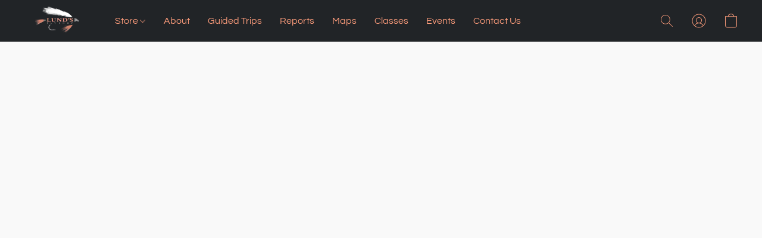

--- FILE ---
content_type: text/html;  charset=utf-8
request_url: https://www.lundsflyshop.com/products/BRODER-NET-CLIP-p604018795
body_size: 32347
content:

<!doctype html>
<html id="ecwid_html" lang="en">
<head>
	<meta charset="utf-8">
	<meta name="viewport"
		  content="height=device-height, width=device-width, initial-scale=1.0, maximum-scale=5.0, minimum-scale=1.0, viewport-fit=cover"/>
	<meta name="referrer" content="origin"/>
	<meta name="generator" content="ec-instant-site"/>
	<meta name="chrome" content="nointentdetection">

	

    <title>BRODER NET CLIP</title><meta property="og:title" content="BRODER NET CLIP" data-vmid="og:title"><meta property="og:image" content="https://d2j6dbq0eux0bg.cloudfront.net/images/88978848/3970914439.jpg" data-vmid="og:image"><meta property="og:image:secure_url" content="https://d2j6dbq0eux0bg.cloudfront.net/images/88978848/3970914439.jpg" data-vmid="og:image:secure_url"><meta property="twitter:title" content="BRODER NET CLIP" data-vmid="twitter:title"><meta property="twitter:image" content="https://d2j6dbq0eux0bg.cloudfront.net/images/88978848/3970914439.jpg" data-vmid="twitter:image"><meta property="og:locale" content="en_US" data-vmid="og:locale"><meta property="twitter:card" content="summary_large_image" data-vmid="twitter:card"><meta property="og:type" content="website" data-vmid="og:type"><meta property="og:site_name" content="Lund's Fly Shop" data-vmid="og:site_name"><meta name="description" content="The Broder Net Clip is the ultimate net holder. It stores your net completely out of the way, but immediately accessible at the click of a button. It utilizes an innovative design that leverages a mechanical connection to secure your net and magnetic force to easily return it to its place. The button, pushed with your thumb, is reversible for right or left hand use.&nbsp; Comfortable. Accessible."><meta property="og:description" content="The Broder Net Clip is the ultimate net holder. It stores your net completely out of the way, but immediately accessible at the click of a button. It utilizes an innovative design that leverages a mechanical connection to secure your net and magnetic force to easily return it to its place. The button, pushed with your thumb, is reversible for right or left hand use.&nbsp; Comfortable. Accessible." data-vmid="og:description"><meta property="twitter:description" content="The Broder Net Clip is the ultimate net holder. It stores your net completely out of the way, but immediately accessible at the click of a button. It utilizes an innovative design that leverages a mechanical connection to secure your net and magnetic force to easily return it to its place. The button, pushed with your thumb, is reversible for right or left hand use.&nbsp; Comfortable. Accessible." data-vmid="twitter:description"><link href="https://www.lundsflyshop.com/products/BRODER-NET-CLIP-p604018795" hreflang="x-default" rel="alternate">

<link rel="manifest" href="/manifest.json" />
<meta name="theme-color" content="#FFFFFF" />
<meta http-equiv="x-dns-prefetch-control" content="on">

<link rel="preconnect" href="https://d34ikvsdm2rlij.cloudfront.net/vuega/static/2025/all" crossorigin/>
<link rel="dns-prefetch" href="https://d34ikvsdm2rlij.cloudfront.net/vuega/static/2025/all" crossorigin/>

<link rel="preconnect" href="//images.unsplash.com/" crossorigin/>
<link rel="dns-prefetch" href="//images.unsplash.com/" crossorigin/>

	<link rel="preconnect" href="https://dfvc2y3mjtc8v.cloudfront.net" crossorigin/>
	<link rel="dns-prefetch" href="https://dfvc2y3mjtc8v.cloudfront.net" crossorigin/>
	<link rel="preconnect" href="https://dhgf5mcbrms62.cloudfront.net" crossorigin/>
	<link rel="dns-prefetch" href="https://dhgf5mcbrms62.cloudfront.net" crossorigin/>
	<link rel="preconnect" href="https://d2gt4h1eeousrn.cloudfront.net" crossorigin/>
	<link rel="dns-prefetch" href="https://d2gt4h1eeousrn.cloudfront.net" crossorigin/>

<link rel="preconnect" href="//maps.googleapis.com" crossorigin/>
<link rel="dns-prefetch" href="//maps.googleapis.com" crossorigin/>

<meta property="og:url" content="https://www.lundsflyshop.com/products/BRODER-NET-CLIP-p604018795" />
    <link rel="stylesheet" type="text/css" href="https://d34ikvsdm2rlij.cloudfront.net/vuega/static/2025/all/website/assets/website-jr5beghk.css" /><link rel="stylesheet" type="text/css" href="https://d34ikvsdm2rlij.cloudfront.net/vuega/static/2025/all/website/assets/HeaderTile-kxl9gblf.css" /><link rel="stylesheet" type="text/css" href="https://d34ikvsdm2rlij.cloudfront.net/vuega/static/2025/all/website/assets/style-coivxstf.css" /><link rel="stylesheet" type="text/css" href="https://d34ikvsdm2rlij.cloudfront.net/vuega/static/2025/all/website/assets/FooterTile-juq503vk.css" /><link rel="stylesheet" type="text/css" href="https://d34ikvsdm2rlij.cloudfront.net/vuega/static/2025/all/website/assets/QuestrialFont-g8kig3ts.css" /><link rel="stylesheet" type="text/css" href="https://d34ikvsdm2rlij.cloudfront.net/vuega/static/2025/all/website/assets/MontserratFont-4808z44a.css" />

<script>
	var viewportStyleEl = document.createElement('style');
	viewportStyleEl.appendChild(
		document.createTextNode(
			':root {' +
				'--vh: ' + window.innerHeight + ';' +
				'--vw: ' + window.innerWidth + ';' +
			'}'
		)
	);
	document.head.appendChild(viewportStyleEl);
</script>

		<script>
			var removeStaticIntervalId = setInterval(function () {
				if (typeof Ecwid !== "undefined") {
					var staticElement = document.querySelector('#static-html');
					if (staticElement && staticElement.parentNode) {
						staticElement.parentNode.removeChild(staticElement);
					}
					clearInterval(removeStaticIntervalId);
				}
			}, 100);
		</script>

        <script type="application/ld+json" data-hid="4b23fd9">{"@context":"http://schema.org/","@type":"Product","name":"BRODER NET CLIP","image":[{"@type":"ImageObject","caption":"BRODER NET CLIP","name":"BRODER NET CLIP","description":"The Broder Net Clip is the ultimate net holder. It stores your net completely out of the way, but immediately accessible at the click of a button. It utilizes an innovative design that leverages a mechanical connection to secure your net and magnetic force to easily return it to its place. The button, pushed with your thumb, is reversible for right or left hand use.  \n Comfortable. Accessible.","url":"https://www.lundsflyshop.com/products/BRODER-NET-CLIP-p604018795","contentUrl":"https://d2j6dbq0eux0bg.cloudfront.net/images/88978848/3970914436.jpg","width":1440,"height":1440,"thumbnail":{"@type":"ImageObject","caption":"BRODER NET CLIP","url":"https://www.lundsflyshop.com/products/BRODER-NET-CLIP-p604018795","contentUrl":"https://d2j6dbq0eux0bg.cloudfront.net/images/88978848/3970914437.jpg","width":400,"height":400},"thumbnailUrl":"https://d2j6dbq0eux0bg.cloudfront.net/images/88978848/3970914437.jpg"},{"@type":"ImageObject","caption":"BRODER NET CLIP","name":"BRODER NET CLIP","description":"The Broder Net Clip is the ultimate net holder. It stores your net completely out of the way, but immediately accessible at the click of a button. It utilizes an innovative design that leverages a mechanical connection to secure your net and magnetic force to easily return it to its place. The button, pushed with your thumb, is reversible for right or left hand use.  \n Comfortable. Accessible.","url":"https://www.lundsflyshop.com/products/BRODER-NET-CLIP-p604018795","contentUrl":"https://d2j6dbq0eux0bg.cloudfront.net/images/88978848/3970904454.jpg","width":1024,"height":1024,"thumbnail":{"@type":"ImageObject","caption":"BRODER NET CLIP","url":"https://www.lundsflyshop.com/products/BRODER-NET-CLIP-p604018795","contentUrl":"https://d2j6dbq0eux0bg.cloudfront.net/images/88978848/3970904453.jpg","width":400,"height":400},"thumbnailUrl":"https://d2j6dbq0eux0bg.cloudfront.net/images/88978848/3970904453.jpg"},{"@type":"ImageObject","caption":"BRODER NET CLIP","name":"BRODER NET CLIP","description":"The Broder Net Clip is the ultimate net holder. It stores your net completely out of the way, but immediately accessible at the click of a button. It utilizes an innovative design that leverages a mechanical connection to secure your net and magnetic force to easily return it to its place. The button, pushed with your thumb, is reversible for right or left hand use.  \n Comfortable. Accessible.","url":"https://www.lundsflyshop.com/products/BRODER-NET-CLIP-p604018795","contentUrl":"https://d2j6dbq0eux0bg.cloudfront.net/images/88978848/3970904459.jpg","width":1276,"height":1276,"thumbnail":{"@type":"ImageObject","caption":"BRODER NET CLIP","url":"https://www.lundsflyshop.com/products/BRODER-NET-CLIP-p604018795","contentUrl":"https://d2j6dbq0eux0bg.cloudfront.net/images/88978848/3970904458.jpg","width":400,"height":400},"thumbnailUrl":"https://d2j6dbq0eux0bg.cloudfront.net/images/88978848/3970904458.jpg"},{"@type":"ImageObject","caption":"BRODER NET CLIP","name":"BRODER NET CLIP","description":"The Broder Net Clip is the ultimate net holder. It stores your net completely out of the way, but immediately accessible at the click of a button. It utilizes an innovative design that leverages a mechanical connection to secure your net and magnetic force to easily return it to its place. The button, pushed with your thumb, is reversible for right or left hand use.  \n Comfortable. Accessible.","url":"https://www.lundsflyshop.com/products/BRODER-NET-CLIP-p604018795","contentUrl":"https://d2j6dbq0eux0bg.cloudfront.net/images/88978848/3970920105.jpg","width":1500,"height":1125,"thumbnail":{"@type":"ImageObject","caption":"BRODER NET CLIP","url":"https://www.lundsflyshop.com/products/BRODER-NET-CLIP-p604018795","contentUrl":"https://d2j6dbq0eux0bg.cloudfront.net/images/88978848/3970920104.jpg","width":400,"height":300},"thumbnailUrl":"https://d2j6dbq0eux0bg.cloudfront.net/images/88978848/3970920104.jpg"}],"description":"The Broder Net Clip is the ultimate net holder. It stores your net completely out of the way, but immediately accessible at the click of a button. It utilizes an innovative design that leverages a mechanical connection to secure your net and magnetic force to easily return it to its place. The button, pushed with your thumb, is reversible for right or left hand use.  \n Comfortable. Accessible.","brand":"BRODER","gtin12":"197644552450","sku":"10345","offers":{"@type":"Offer","priceCurrency":"USD","price":"54.99","priceSpecification":{"@type":"PriceSpecification","price":"54.99","priceCurrency":"USD","valueAddedTaxIncluded":false},"url":"https://www.lundsflyshop.com/products/BRODER-NET-CLIP-p604018795","itemCondition":"http://schema.org/NewCondition","availability":"http://schema.org/OutOfStock","seller":{"@type":"Organization","name":"Lund's Fly Shop"}}}</script>

		<link rel="canonical" href="https://www.lundsflyshop.com/products/BRODER-NET-CLIP-p604018795"/>


    <link rel="shortcut icon" href="https://d2j6dbq0eux0bg.cloudfront.net/images/88978848/4484219627.png">
</head>
<body id="ecwid_body"
	  class="starter-site disable-ecwid-loader">
<!-- Google Tag Manager -->
<!-- Not Configured -->
<!-- End Google Tag Manager -->
<script>
	showStore = true;
</script>
<script>
	window.assetsBaseUrl = "https://d34ikvsdm2rlij.cloudfront.net/vuega/static/2025/all/";
	window.initialState = "{\"context\":{\"previewMode\":false,\"isTemplatePreviewMode\":false,\"isStyleSettingsPreviewMode\":false,\"isStyleSettingsOnboardingPreviewMode\":false,\"ssrRendered\":true,\"fromAdmin\":false,\"bucketUrls\":{\"au-syd\":\"https://dfvc2y3mjtc8v.cloudfront.net\",\"us-vir\":\"https://dhgf5mcbrms62.cloudfront.net\",\"eu-fra\":\"https://d2gt4h1eeousrn.cloudfront.net\"},\"heapScriptUrl\":\"https://d1tqsoh7s4xjz9.cloudfront.net/v2/i.min.js\",\"heapDomain\":\"https://ecomm.events\",\"page\":\"STORE\",\"appJsUrls\":[\"https://js.stripe.com/v3/\",\"https://js.stripe.com/v3/\"],\"appCssUrls\":[],\"appsPublicTokens\":{},\"appsPublicConfigs\":{\"vend-sync\":\"{}\"},\"editSiteUrl\":\"https://my.business.shop/edit-starter-site?ownerid=88978848&lang=en&from_admin\",\"subscriptionData\":{\"channelId\":\"lightspeed_retail\",\"channelType\":\"RESELLER\",\"isPaid\":true,\"isAllowNewCookieBanner\":true,\"maxPageNumber\":100,\"isMultilingualStoreFeatureEnabled\":true,\"isAdvancedDiscountsFeatureAvailable\":true,\"isBasicEcommerceFeatureEnabled\":true,\"siteMode\":\"ECOMMERCE\",\"isRichTextEditorEnabled\":true,\"isTemplateMarketFeatureEnabled\":true,\"isCustomCodeFeatureEnabled\":true,\"isAccessToControlPanel\":true,\"isStorefrontAgeConfirmationFeatureEnabled\":true,\"isAiSectionGenerationFeatureEnabled\":true,\"siteSnapshotAutosavingIntervalMinutes\":45,\"planName\":\"LIGHTSPEED_RETAIL_BUSINESS\",\"planPeriod\":\"monthly\",\"isInstantSiteBrandingFooterEnabled\":false,\"isNewSystemSettingsFeatureEnabled\":false,\"isNewSystemSettingsUiFeatureEnabled\":true,\"isShowUpgradeBanner\":false,\"isInstantSiteV2BlogFeatureEnabled\":false},\"isHighPriorityLoadAssigned\":false,\"dataDogRumSettings\":{\"applicationId\":\"c44928be-5327-4643-86ca-bd00b67c66cb\",\"clientToken\":\"pub9dbf33e28dc152b76bde3d2999dfd2a0\",\"site\":\"us5.datadoghq.com\",\"service\":\"vuega-site-prod\",\"env\":\"prod\",\"version\":\"2025-43790-g002aa81cd3b6dd\",\"sessionSampleRate\":0.01,\"defaultPrivacyLevel\":\"mask-user-input\"},\"siteId\":88978848,\"serviceUrl\":\"https://vuega.ecwid.com\",\"clientIp\":\"3.144.30.154\",\"useStorefrontSSR\":false},\"page\":{\"pageList\":[{\"pageId\":\"home\",\"title\":\"Home\",\"urlPath\":\"/\",\"visible\":true,\"visibleHeader\":true,\"visibleFooter\":true,\"indexed\":true,\"tileIds\":[\"global\",\"gdpr-banner\",\"header-fcHJMd\",\"cover-gBoQjH\",\"text-H2KtzB\",\"products-mCE5zc\",\"call-to-action-NrWbGx\",\"cover-vLiyWC\",\"cover-tNQwVg\",\"cover-TNhYvH\",\"text-5rVW7e\",\"location-76LGKZ\",\"footer-MNure7\"],\"createdTimestamp\":1699339815310},{\"pageId\":\"products\",\"title\":\"Storefront\",\"urlPath\":\"/products\",\"visible\":true,\"visibleHeader\":true,\"visibleFooter\":true,\"indexed\":true,\"tileIds\":[\"product-details\"],\"createdTimestamp\":1699339815319},{\"pageId\":\"category\",\"title\":\"Category\",\"urlPath\":\"/category\",\"visible\":true,\"visibleHeader\":true,\"visibleFooter\":true,\"visibleAnnouncementBar\":true,\"indexed\":true,\"tileIds\":[\"storefront-category\"],\"createdTimestamp\":1761070770348},{\"pageId\":\"product\",\"title\":\"Product\",\"urlPath\":\"/product\",\"visible\":true,\"visibleHeader\":true,\"visibleFooter\":true,\"visibleAnnouncementBar\":true,\"indexed\":true,\"tileIds\":[\"storefront-product\"],\"createdTimestamp\":1761070770511}],\"pageSettings\":{\"tilesVisibility\":{\"visibleAnnouncementBar\":true,\"visibleHeader\":true,\"visibleFooter\":true},\"pageType\":\"STORE\"}},\"base\":{\"playingVideosInWebsite\":[],\"burgerMenuOpened\":false,\"searchPanelOpened\":false,\"visibleTranslationLanguages\":[\"en\"],\"sideBarType\":\"\",\"isFullPreviewEnabled\":false,\"menuOpenIds\":{},\"menuOpenRequestedByTile\":{}},\"translation\":{\"websiteTranslations\":{\"Block.FeaturedProduct.Blank.title\":\"Product Name\",\"Language.id\":\"Indonesian\",\"ADA.Favorites\":\"Go to your Favorites\",\"Block.EmbedCustomCode.Blank.placeholder\":\"Changes appear when the site is published\",\"Language.tr_iso\":\"TR\",\"Language.zh_CN\":\"Chinese (Simplified)\",\"Footer.CookieSettings\":\"Cookie settings\",\"SocialIcon.apple_music.title\":\"Apple Music\",\"Language.hu\":\"Hungarian\",\"Dialog.TrackingConsent.AcceptAll.button\":\"Accept All Cookies\",\"Language.hr\":\"Croatian\",\"Language.zh_TW\":\"Chinese (Traditional)\",\"Block.Video.Content.VideoUploaded.Title.ADA.context\":\"Displayable title of this video is {title}\",\"Language.hy\":\"Armenian\",\"SocialIcon.linkedin.title\":\"LinkedIn\",\"Language.cs_iso\":\"CS\",\"Footer.CookieSettings.ADA.context\":\"Open advanced cookie settings in a new tab\",\"Footer.PoweredByLightspeed\":\"Powered by Lightspeed\",\"SocialIcon.twitter.title\":\"X (former Twitter)\",\"Footer.CookieSettings.Analytics\":\"Allow analytics and essential cookies\",\"Footer.ReportAbuse\":\"Report abuse\",\"Block.Video.Content.VideoUpload.Blank.placeholder\":\"Your video will appear here\",\"Dialog.TrackingConsent.description_vol2\":\"We use cookies and similar technologies to remember your preferences, measure effectiveness of our campaigns, and analyze depersonalized data to improve performance of our site. By choosing “Accept”, you consent to the use of all the cookies. To set up your cookie preferences, click “Cookie Settings”. You can change your cookie preferences anytime in My Account → Cookie consent or at the bottom of the site.\",\"NavigationMenu.Account\":\"My account\",\"SocialIcon.instagram.title\":\"Instagram\",\"SEO.StoreTitle\":\"Products\",\"Location.GetDirections.action\":\"Get directions\",\"Language.ca_iso\":\"CA\",\"Pricing.NameYourPrice\":\"Free or your own price\",\"Dialog.TrackingConsent.Settings.Selected.button\":\"Allow Selected\",\"ContactForm.EmailField.error_invalid\":\"Invalid email address format\",\"Block.CategoryCollection.Blank.placeholder\":\"Your category will be shown here\",\"ContactForm.Submit.error\":\"Couldn’t send the message. Please try again later.\",\"Language.fi_iso\":\"FI\",\"Language.is\":\"Icelandic\",\"Language.zh_CN_iso\":\"ZH (CN)\",\"ProductDetails.badge.preorder\":\"Pre-order\",\"Language.it\":\"Italian\",\"Language.no_iso\":\"NO\",\"Language.zh\":\"Chinese (Simplified)\",\"Language.de_CH_iso\":\"DE (CH)\",\"Block.ContactInfo.Email.button\":\"Email us\",\"CommonLabel.NextTab.Icon.ADA.context\":\"Switch to the tab {count} of {countAll}\",\"CommonLabel.PrevSlideArrow.Button.ADA.context\":\"Go to the next slide\",\"Header.Menu.Close.action\":\"Close\",\"Language.ja\":\"Japanese\",\"OutOfStock.label\":\"Out of stock\",\"Common.FreeShipping.text\":\"Free\",\"ADA.Search.duplicate\":\"Search the website\",\"Dialog.TrackingConsent.Settings.OnlyEssential.button\":\"Allow Only Essential\",\"Language.he_iso\":\"HE\",\"Language.gl\":\"Galician\",\"Language.es_iso\":\"ES\",\"Language.fr\":\"French\",\"Footer.PoweredBy.wl_safe\":\"Powered by {brand}\",\"ADA.Menu.Mobile\":\"Website menu\",\"Block.FeaturedProduct.DemoContent.Price\":\"199.99\",\"CommonLabel.SkipToMainContent.Button.ADA.context\":\"Skip to main content\",\"Mail.AbuseReport.body\":\"SID {storeId}, {storeUrl}\",\"ADA.Cart\":\"Go to your shopping cart\",\"Language.mn_iso\":\"MN\",\"ShowAllProducts.Button\":\"Show All Products\",\"ContactsWidget.OpenMessenger.Browser.button\":\"Open in browser\",\"Dialog.TrackingConsent.description.duplicate\":\"We use cookies and similar technologies to remember your preferences and keep you logged in (“essential“ cookies); to measure effectiveness of our campaigns and analyze depersonalized data to improve performance of our site (“non-essential“ cookies). By choosing \\\"Accept only essential cookies\\\", you consent to the use of only the technically necessary essential cookies. By choosing “Accept all cookies”, you consent to the use of all the cookies. You can change your cookie preferences anytime by clicking “Cookie consent” at the bottom of the site. \",\"Language.mr_iso\":\"MR\",\"Language.he\":\"Hebrew\",\"Language.lt_iso\":\"LT\",\"Language.nl_iso\":\"NL\",\"Language.ro_iso\":\"RO\",\"SoldOut.label\":\"Sold out\",\"Footer.PoweredBy.ADA.context\":\"Open info about the website builder in a new tab\",\"EmptyState.RootCategories.title\":\"Your root categories will be shown here\",\"ProductDetails.Preorder.button\":\"Pre-Order\",\"Language.id_iso\":\"ID\",\"NavigationMenu.ProductSearch\":\"Search products\",\"Legal.IncludedTaxList\":\"Price incl.\",\"Block.CategoryCollection.ProductNumber.Many\":\"{productCount} products\",\"Block.ContactInfo.WhatsApp.button\":\"Chat on WhatsApp\",\"Location.Map.NoCookieConsent.action\":\"Accept Cookies\",\"Dialog.TrackingConsent.ViewPolicy.ADA.context\":\"Learn more about the privacy policy in a new tab\",\"SocialIcon.facebook.title\":\"Facebook\",\"Block.Video.VideoUpload.Preview\":\"Your Video\",\"ADA.Search\":\"Search the website\",\"Language.mn\":\"Mongolian\",\"Language.mk\":\"Macedonian\",\"SocialIcon.viber.title\":\"Viber\",\"Language.lv_iso\":\"LV\",\"CommonLabel.NextSlideArrow.Button.ADA.context\":\"Go to the next slide\",\"SocialIcon.line.title\":\"Line\",\"Language.mr\":\"Marathi\",\"Language.ko_iso\":\"KO\",\"Language.gl_iso\":\"GL\",\"Language.fil_iso\":\"FIL\",\"Language.ms\":\"Malay\",\"Language.ru_iso\":\"RU\",\"Block.CategoryProducts.WebSiteContent.Price\":\"Available:\",\"Dialog.TrackingConsent.title\":\"Privacy notice\",\"Language.lv\":\"Latvian\",\"Language.th_iso\":\"TH\",\"NavigationMenu.More\":\"More…\",\"ADA.Search.placeholder\":\"Enter what you’re looking for here\",\"Block.FeaturedProduct.Blank.placeholder\":\"Your product will be shown here\",\"Dialog.Showroom.TrackingConsent.Settings.Analytics.description\":\"Consent for cookies used for analytics, such as Google Analytics and internal website statistics.\",\"Language.de_iso\":\"DE\",\"Dialog.TrackingConsent.AcceptEssential.button\":\"Accept Only Essential Cookies\",\"ProductList.lowest_price_days_few\":\"Lowest price in {count} days: {price}\",\"SocialIcon.wechat.title\":\"WeChat\",\"Footer.CookieSettings.accept\":\"Allow all cookies\",\"Language.is_iso\":\"IS\",\"SocialIcon.threads.title\":\"Threads\",\"SocialIcon.whatsapp.title\":\"WhatsApp\",\"Language.el_iso\":\"EL\",\"Legal.TaxExemptBusiness.DE\":\"VAT is not charged (small business owner § 19 UStG)\",\"ProductList.lowest_price_days_other\":\"Lowest price in {count} days: {price}\",\"Language.no\":\"Norwegian\",\"NavigationMenu.Cart\":\"Shopping cart\",\"CustomerReviews.Image.Close.Button.ADA.context\":\"Close a customer review image\",\"Language.nl\":\"Dutch\",\"Block.LogoGallery.Content.Blank.placeholder\":\"Your logo will appear here\",\"Language.ar_iso\":\"AR\",\"ADA.Cart.duplicate\":\"Go to your shopping cart\",\"Language.eu_iso\":\"EU\",\"Language.fr_CA\":\"French (Canada)\",\"Language.sl_iso\":\"SL\",\"ProductList.lowest_price_days_many\":\"Lowest price in {count} days: {price}\",\"Header.Brands.PopularBrands\":\"Popular brands\",\"ViewProduct.Showroom.button\":\"View Product\",\"CatalogPage.CompositeProduct.Savings.ribbon\":\"Save {discount}% on the bundle\",\"Language.pt_iso\":\"PT\",\"Block.FeaturedProduct.Blank.description\":\"Describe what makes your product special. Focus on the essentials, and let an accent photo tell the details.\",\"Language.be_iso\":\"BE\",\"Language.ja_iso\":\"JA\",\"Language.ko\":\"Korean\",\"Language.da_iso\":\"DA\",\"ADA.Mail.Showroom\":\"Contact the business by email\",\"ProductDetails.Ribbon.sample\":\"Sample Product\",\"Header.Cart\":\"Cart\",\"Mail.AbuseReport.Showroom.subject\":\"Complaint against website: ID {storeId}\",\"Block.HiddenSection.label\":\"Hidden section\",\"SocialIcon.spotify.title\":\"Spotify\",\"Language.pt_BR\":\"Portuguese (Brazilian)\",\"Dialog.TrackingConsent.description_new\":\"We use cookies and similar technologies to remember your preferences and keep you logged in (“essential” cookies); to measure effectiveness of our campaigns and analyze depersonalized data to improve performance of our site (“non-essential” cookies). By choosing “Accept All Cookies”, you consent to the use of all the cookies. To set up your cookie preferences, click “Cookie Settings”. You can change your cookie preferences anytime in My Account → Cookie consent or at the bottom of the site.\",\"Language.et_iso\":\"ET\",\"SitePreviewBanner.title\":\"Your site preview\",\"ContactsWidget.OpenMessenger.Mobile.button\":\"Open mobile app\",\"Dialog.TrackingConsent.Settings.Essential.description\":\"Mandatory website cookies, such as security cookies. Consent for essential cookies cannot be revoked.\",\"ADA.Search.placeholder.duplicate\":\"Enter what you’re looking for here\",\"Language.ka\":\"Georgian\",\"CommonLabels.Decline.button\":\"Decline\",\"SocialIcon.twitch.title\":\"Twitch\",\"Block.CategoryProducts.Ribbon.Product.placeholder\":\"Ribbon\",\"ADA.Account\":\"Go to your account\",\"Block.ContactInfo.Phone.button\":\"Call us\",\"CategoryProducts.Slider.FirstDash.ADA.context\":\"Go to the start of the product list\",\"CommonLabels.Accept.button\":\"Accept\",\"Language.lt\":\"Lithuanian\",\"Language.hr_iso\":\"HR\",\"Legal.ShippingCostTerms\":\"Shipping costs\",\"Legal.ShippingExclusivePrice\":\"Excl. Shipping\",\"Location.Map.Shown.ADA.context\":\"Map with a location pin\",\"Block.ContactInfo.Facebook.button\":\"Chat on Facebook\",\"Language.sq_iso\":\"SQ\",\"Legal.TaxExemptBusiness.AT\":\"VAT is not charged (small business owner § 6 UStG)\",\"ADA.Phone.Showroom\":\"Call the business’ phone number\",\"Dialog.TrackingConsent.AboutUs.action\":\"Learn more about us\",\"Header.Phone\":\"Phone\",\"Common.ExcludingShipping.text\":\"Excl.\",\"Dialog.TrackingConsent.AboutUs.ADA.context\":\"Learn more about the store in a new tab\",\"SocialIcon.youtube.title\":\"YouTube\",\"ADA.Mail.duplicate\":\"Compose an email to the store\",\"AgeConfirmation.DefaultText.description\":\"To browse this website, you need to confirm that you have reached legal age.\",\"Footer.CookieSettings.Personalization\":\"Allow personalization and essential cookies\",\"Language.zh_iso\":\"ZH\",\"ContactForm.Submit.success\":\"Your message has been sent\",\"Location.Map.NoCookieConsent.description\":\"To view the map, you need to consent to the use of cookies\",\"Header.Search.placeholder\":\"Search\",\"Language.sk_iso\":\"SK\",\"Mail.AbuseReport.Showroom.body\":\"ID {storeId}, {storeUrl}\",\"Test_ECWID_117315\":\"Test_ECWID_117315\",\"Block.ContactInfo.Viber.button\":\"Chat on Viber\",\"Dialog.TrackingConsent.Settings.Accept.button\":\"Accept\",\"Dialog.TrackingConsent.Settings.Personalization.description\":\"Consent for cookies that remember settings to improve visitor experience. For example, an indication that you dismissed a popup.\",\"AgeConfirmation.DefaultText.Confirm.button\":\"I am over 21\",\"Location.Map.NoCookieConsent\":\"Google Maps uses cookies to load interactive maps and remember your preferences. To view the map, you need to consent to the use of cookies.\",\"Location.Map.NoCookieConsent.more_info\":\"More info about using cookies:\",\"SocialIcon.messenger.title\":\"Facebook Messenger\",\"Header.Menu\":\"Menu\",\"SocialIcon.vkontakte.title\":\"VK\",\"Language.de_CH\":\"German (Switzerland)\",\"Language.ro\":\"Romanian\",\"Dialog.TrackingConsent.description\":\"We use cookies and similar technologies to remember your preferences and keep you logged in (“essential” cookies); to measure effectiveness of our campaigns and analyze depersonalized data to improve performance of our site (“non-essential” cookies). By choosing “Accept only essential cookies”, you consent to the use of only the technically necessary essential cookies. By choosing “Accept all cookies”, you consent to the use of all the cookies. You can change your cookie preferences anytime by clicking “Cookie settings” at the bottom of the site.\",\"Mail.AbuseReport.subject\":\"Complaint against store: SID {storeId}\",\"Block.ContactInfo.Telegram.button\":\"Chat on Telegram\",\"Language.bg\":\"Bulgarian\",\"Footer.Language\":\"Language:\",\"Language.be\":\"Belarusian\",\"Language.ru\":\"Russian\",\"Block.ContactInfo.WeChat.button\":\"Chat on WeChat\",\"Language.sv_iso\":\"SV\",\"Language.ms_iso\":\"MS\",\"Language.ar\":\"Arabic\",\"AgeConfirmation.DefaultText.title\":\"Are you over 21 years old?\",\"ADA.GoogleMap.duplicate\":\"Location on Google Maps\",\"ContactForm.PhoneField.error_invalid\":\"Invalid phone number format\",\"Language.fr_iso\":\"FR\",\"Location.Map.Background.ADA.context\":\"Here will be the map when cookies are accepted\",\"SocialIcon.snapchat.title\":\"Snapchat\",\"Subscriptions.SubscribeAndSave.ribbon\":\"Subscribe & Save {discount}%\",\"Footer.EcwidByLightspeed\":\"Ecwid by Lightspeed\",\"Block.ContactInfo.Line.button\":\"Chat on Line\",\"ContactForm.Submit.in_progress\":\"Sending\",\"Dialog.TrackingConsent.Settings.Personalization\":\"Personalization\",\"Language.uk_iso\":\"UA\",\"Block.Video.Content.VideoUpload.SupportedPlatforms.placeholder\":\"Supported platforms\",\"Dialog.TrackingConsent.Settings.Analytics.description\":\"Consent for cookies used for analytics, such as Google Analytics and internal store statistics.\",\"SocialIcon.telegram.title\":\"Telegram\",\"BuyNow.button\":\"Buy Now\",\"Language.zh_TW_iso\":\"ZH (TW)\",\"CustomerReviews.ReadMore.button\":\"Read More\",\"CatalogPage.CompositeProduct.ribbon\":\"Bundle of {count}\",\"Header.Email\":\"Email\",\"Language.it_iso\":\"IT\",\"Language.pl\":\"Polish\",\"Language.sr_iso\":\"SR\",\"Header.Account\":\"My account\",\"ADA.Phone\":\"Call the store’s phone number\",\"CustomerReviews.Image.Open.Button.ADA.context\":\"Open a customer review image in a new tab\",\"EmptyState.FeaturedProducts.title\":\"Your featured products will be shown here\",\"Header.Search\":\"Search\",\"Language.es_419\":\"Spanish (Latin America)\",\"MobileView.Preview.Section.title\":\"Section:\",\"Language.pt\":\"Portuguese\",\"Notice.TrackingConsent.CookieSettings.ADA.context\":\"Open advanced cookie settings\",\"Cover.NextTab.Icon.ADA.context\":\"Scroll to the next section\",\"FooterHeader.SiteLanguage.Dropdown.ADA.context\":\"Change website language\",\"ContactForm.RequiredField.error\":\"This field should not be empty\",\"CommonLabel.NextSlideMarker.Button.ADA.context\":\"Go to the slide {count} of {countAll}\",\"EmptyState.RootCategories.Cards.placeholder\":\"Category name\",\"Language.vi_iso\":\"VI\",\"Dialog.TrackingConsent.Settings.button\":\"Cookie Settings\",\"Language.ka_iso\":\"KA\",\"Location.Map.NoCookieConsent.title\":\"Google Maps uses cookies to load interactive maps and remember your preferences.\",\"Language.es_419_iso\":\"ES (LA)\",\"Language.mk_iso\":\"MK\",\"CategoryProducts.Slider.ThirdDash.ADA.context\":\"Go to the end of the product list\",\"NavigationMenu.AllCategories\":\"All categories\",\"Language.en\":\"English\",\"Language.el\":\"Greek\",\"AgeConfirmation.DefaultText.Deny.button\":\"I am under 21\",\"Language.fr_CA_iso\":\"FR (CA)\",\"Language.fil\":\"Filipino\",\"Language.uk\":\"Ukrainian\",\"Dialog.TrackingConsent.Settings.Essential\":\"Essential (always allowed)\",\"Language.cy_iso\":\"CY\",\"Common.ShippingCosts.link\":\"shipping\",\"Language.fa\":\"Persian\",\"Language.hu_iso\":\"HU\",\"ProductList.lowest_price_days_one\":\"Lowest price in {count} day: {price}\",\"Language.fa_iso\":\"FA\",\"Language.fi\":\"Finnish\",\"OnSale.label\":\"On sale\",\"ADA.Mail\":\"Compose an email to the store\",\"SkipToMainContent.Button\":\"Skip to main content\",\"Language.pl_iso\":\"PL\",\"SitePreviewBanner.Edit.button\":\"Edit Site\",\"Language.eu\":\"Basque\",\"Block.Video.Content.VideoUploaded.Author.Button.ADA.context\":\"Displayable author of this video is {name}\",\"Language.es\":\"Spanish\",\"SocialIcon.discord.title\":\"Discord\",\"ContactForm.RequiredField.label\":\"Required field\",\"Header.ViewAll\":\"View all\",\"Language.et\":\"Estonian\",\"Block.CategoryCollection.ProductNumber.plural\":\"Products: {number}\",\"Block.ContactInfo.iMessage.button\":\"Send iMessage\",\"Dialog.TrackingConsent.ViewPolicy.action\":\"Learn more in our Privacy Policy\",\"Language.en_iso\":\"EN\",\"Language.vi\":\"Vietnamese\",\"SocialIcon.yelp.title\":\"Yelp!\",\"Footer.CookieSettings.decline\":\"Don’t allow cookies. Only essential cookies will be used\",\"Subscriptions.FirstPayment\":\"First payment: {amount}\",\"Block.Video.Content.VideoUploaded.Play.Button.ADA.context\":\"Play the video\",\"Block.Video.VideoUpload.Preview2\":\"Video #2\",\"Block.Video.VideoUpload.Preview3\":\"Video #3\",\"Footer.PoweredBy\":\"Made with\",\"Block.Video.VideoUpload.Preview4\":\"Video #4\",\"Language.ca\":\"Catalan\",\"Language.sq\":\"Albanian\",\"Language.sr\":\"Serbian\",\"CustomerReviews.StarRating.ADA.context\":\"Star rating by the customer is {count} of {countAll}\",\"ProductDetails.CompositeProduct.ribbon\":\"Bundle of {count}\",\"Language.sv\":\"Swedish\",\"ADA.Phone.duplicate\":\"Call the store’s phone number\",\"Block.CategoryProducts.Blank.Product.placeholder\":\"Your product will be shown here\",\"ProductList.lowest_price_days_two\":\"Lowest price in {count} days: {price}\",\"Header.Favorites\":\"Favorites\",\"Dialog.TrackingConsent.Settings.Analytics\":\"Analytics\",\"Language.hy_iso\":\"HY\",\"SocialIcon.tiktok.title\":\"TikTok\",\"Language.sk\":\"Slovak\",\"Language.sl\":\"Slovenian\",\"ADA.GoogleMap\":\"Location on Google Maps\",\"CategoryProducts.Slider.SecondDash.ADA.context\":\"Go to the middle of the product list\",\"Block.Video.VideoUpload.Preview1\":\"Video #1\",\"Language.bg_iso\":\"BG\",\"EmptyState.FeaturedProducts.Cards.placeholder\":\"Product name\",\"Dialog.Showroom.TrackingConsent.AboutUs.ADA.context\":\"Learn more about the website in a new tab\",\"Language.da\":\"Danish\",\"Language.de\":\"German\",\"Language.tr\":\"Turkish\",\"Dialog.TrackingConsent.Settings.Decline.button\":\"Decline\",\"Footer.ReportAbuse.ADA.context\":\"Report abuse in a new tab\",\"ProductList.lowest_price\":\"Lowest price in 30 days: {price}\",\"ProductDetails.SKU\":\"SKU: {Identifier}\",\"Block.ContactInfo.BusinessLocation.button\":\"View business location\",\"Block.CategoryCollection.ProductNumber.One\":\"1 product\",\"Language.cs\":\"Czech\",\"SocialIcon.pinterest.title\":\"Pinterest\",\"Language.pt_BR_iso\":\"PT (BR)\",\"Language.th\":\"Thai\",\"Block.ContactInfo.Instagram.button\":\"Chat on Instagram\",\"Language.cy\":\"Welsh\"},\"languageTranslations\":{\"en\":{\"Language.en\":\"English\"}}},\"profile\":{\"profile\":{\"siteId\":88978848,\"locale\":\"en\",\"storeName\":\"Lund's Fly Shop\",\"tracking\":{\"heapEnabled\":true},\"countryCode\":\"US\",\"storeClosed\":false,\"storeSuspended\":false,\"hideSitePublishedModal\":false,\"isTemplateSite\":false,\"siteUrl\":\"https://www.lundsflyshop.com\",\"hideEcwidLinks\":false,\"enabledLanguages\":[\"en\"],\"enableIps\":[\"\"],\"latestPublishTimestamp\":1766850674,\"createdTimestamp\":1688242184,\"previewTemplateInsideEditor\":true,\"editorLightModeEnabled\":false,\"featureFlags\":{\"isPagesEnabled\":true,\"siteMode\":\"ECOMMERCE\",\"siteDisplayCondition\":\"DEFAULT\",\"isBasicEcommerceEnabled\":true,\"isNewSystemSettingsEnabled\":false,\"isNewSystemSettingsUIEnabled\":true,\"isNewSystemSettingsOnboardingUIEnabled\":false,\"isRichTextEditorEnabled\":true,\"isTemplateMarketFeatureEnabled\":true,\"isCustomCodeFeatureEnabled\":true,\"instantSiteSectionFeedbackUrl\":\"https://lightspeed-commerce.typeform.com/to/g1vcP7FR\",\"isMenuItemBrandsDropdownEnabled\":true,\"isStorefrontAgeConfirmationFeatureEnabled\":true,\"isStorefrontCustomizationEnabled\":true,\"isInstantSiteBrandingFooterEnabled\":false,\"isTextsAiGenEnabledForTextTile\":false,\"isTextsAiGenEnabledForImageTextTile\":false,\"isTextsAiGenEnabledForCoverTile\":false,\"isShowUpgradeBanner\":false,\"isInstantSiteV2BlogFeatureEnabled\":false,\"isAiAssistantEnabled\":false},\"isDraftChanged\":false}},\"tile\":{\"tileList\":[{\"content\":{\"logo\":{\"type\":\"IMAGE\",\"text\":\"echinacea\",\"image\":{\"bucket\":\"us-vir\",\"borderInfo\":{\"homogeneity\":true,\"color\":{\"r\":0,\"g\":0,\"b\":0,\"a\":0}},\"set\":{\"webp-600x600\":{\"url\":\"88978848/header-fcHJMd/cVwfMjU-600x600.webp\",\"width\":1350,\"height\":600},\"cropped-default-100x200\":{\"url\":\"88978848/header-fcHJMd/cVwfMjU-100x200.png\",\"width\":100,\"height\":200},\"default-200x200\":{\"url\":\"88978848/header-fcHJMd/cVwfMjU-200x200.png\",\"width\":450,\"height\":200},\"default-600x600\":{\"url\":\"88978848/header-fcHJMd/cVwfMjU-600x600.png\",\"width\":1350,\"height\":600},\"cropped-default-1000x2000\":{\"url\":\"88978848/header-fcHJMd/cVwfMjU-1000x2000.png\",\"width\":1000,\"height\":2000},\"cropped-webp-100x200\":{\"url\":\"88978848/header-fcHJMd/cVwfMjU-100x200.webp\",\"width\":100,\"height\":200},\"webp-200x200\":{\"url\":\"88978848/header-fcHJMd/cVwfMjU-200x200.webp\",\"width\":450,\"height\":200},\"cropped-webp-500x1000\":{\"url\":\"88978848/header-fcHJMd/cVwfMjU-500x1000.webp\",\"width\":500,\"height\":1000},\"default-1200x1200\":{\"url\":\"88978848/header-fcHJMd/cVwfMjU-1200x1200.png\",\"width\":2700,\"height\":1200},\"cropped-default-500x1000\":{\"url\":\"88978848/header-fcHJMd/cVwfMjU-500x1000.png\",\"width\":500,\"height\":1000},\"webp-2000x2000\":{\"url\":\"88978848/header-fcHJMd/cVwfMjU-2000x2000.webp\",\"width\":4500,\"height\":2000},\"default-2000x2000\":{\"url\":\"88978848/header-fcHJMd/cVwfMjU-2000x2000.png\",\"width\":4500,\"height\":2000},\"webp-1200x1200\":{\"url\":\"88978848/header-fcHJMd/cVwfMjU-1200x1200.webp\",\"width\":2700,\"height\":1200},\"cropped-webp-1000x2000\":{\"url\":\"88978848/header-fcHJMd/cVwfMjU-1000x2000.webp\",\"width\":1000,\"height\":2000}}}},\"menu\":{\"items\":[{\"id\":\"VPDsz\",\"title\":\"Store\",\"type\":\"GO_TO_STORE\",\"tileIdForScroll\":\"products-mCE5zc\"},{\"id\":\"_OTf7\",\"title\":\"About\",\"type\":\"SCROLL_TO_TILE\",\"tileIdForScroll\":\"text-H2KtzB\"},{\"id\":\"ryrWk\",\"title\":\"Guided Trips\",\"type\":\"SCROLL_TO_TILE\",\"tileIdForScroll\":\"call-to-action-NrWbGx\"},{\"id\":\"PnzNf\",\"title\":\"Reports\",\"type\":\"SCROLL_TO_TILE\",\"tileIdForScroll\":\"cover-vLiyWC\"},{\"id\":\"AxkdC\",\"title\":\"Maps\",\"type\":\"SCROLL_TO_TILE\",\"tileIdForScroll\":\"cover-tNQwVg\"},{\"id\":\"nnDzn\",\"title\":\"Classes\",\"type\":\"SCROLL_TO_TILE\",\"tileIdForScroll\":\"cover-TNhYvH\"},{\"id\":\"97e4Q\",\"title\":\"Events\",\"type\":\"SCROLL_TO_TILE\",\"tileIdForScroll\":\"text-5rVW7e\"},{\"id\":\"j_SRR\",\"title\":\"Contact Us\",\"type\":\"SCROLL_TO_TILE\",\"tileIdForScroll\":\"location-76LGKZ\"}]},\"contactInfo\":{\"phone\":\"+1-555-777-1234\",\"email\":\"\"},\"actionLink\":{\"type\":\"HYPER_LINK\",\"title\":\"\"}},\"design\":{\"layout\":\"LEFT_LOGO_COMPACT\",\"logo\":{\"size\":20,\"bold\":true,\"italic\":false,\"color\":{\"raw\":\"#FFFFFF\",\"hex\":\"#ffffffff\",\"hsl\":{\"h\":0,\"s\":0,\"l\":1,\"a\":1},\"rgba\":{\"r\":255,\"g\":255,\"b\":255,\"a\":1},\"auto\":false},\"spacing\":1,\"capitalization\":\"none\",\"frame\":{\"visible\":false,\"width\":2},\"visible\":true},\"menu\":{\"font\":\"alegreya\",\"size\":20,\"bold\":false,\"italic\":false,\"color\":{\"raw\":\"#585A61\",\"hex\":\"#585a61ff\",\"hsl\":{\"h\":226.6666666666666,\"s\":0.04864864864864863,\"l\":0.3627450980392157,\"a\":1},\"rgba\":{\"r\":88,\"g\":90,\"b\":97,\"a\":1},\"auto\":false},\"visible\":true},\"phone\":{\"font\":\"questrial\",\"size\":20,\"bold\":false,\"italic\":false,\"color\":{\"raw\":\"#191919\",\"hex\":\"#191919\",\"hsl\":{\"h\":0,\"s\":0,\"l\":0.09803921568627451,\"a\":1},\"rgba\":{\"r\":25,\"g\":25,\"b\":25,\"a\":1}},\"visible\":true},\"email\":{\"bold\":false,\"italic\":false,\"color\":{\"raw\":\"#d6d6d6\",\"hex\":\"#d6d6d6ff\",\"hsl\":{\"h\":0,\"s\":0,\"l\":0.843137,\"a\":1},\"rgba\":{\"r\":214,\"g\":214,\"b\":214,\"a\":1}},\"visible\":false},\"search\":{\"color\":{\"raw\":\"#191919\",\"hex\":\"#191919\",\"hsl\":{\"h\":0,\"s\":0,\"l\":0.09803921568627451,\"a\":1},\"rgba\":{\"r\":25,\"g\":25,\"b\":25,\"a\":1}},\"visible\":false},\"cart\":{\"color\":{\"raw\":\"#191919\",\"hex\":\"#191919\",\"hsl\":{\"h\":0,\"s\":0,\"l\":0.09803921568627451,\"a\":1},\"rgba\":{\"r\":25,\"g\":25,\"b\":25,\"a\":1}},\"visible\":true},\"general\":{\"background\":{\"type\":\"solid\",\"solid\":{\"color\":{\"raw\":\"#FFFFFF\",\"hex\":\"#FFFFFF\",\"hsl\":{\"h\":244.96240601503743,\"s\":0,\"l\":1,\"a\":1},\"rgba\":{\"r\":255,\"g\":255,\"b\":255,\"a\":1}}},\"gradient\":{\"fromColor\":\"global.color.background\",\"toColor\":\"global.color.background\"}}},\"panelBackground\":{\"type\":\"semi-transparent\"},\"menuAndIcons\":{\"font\":\"questrial\",\"color\":{\"raw\":\"#F89A7A\",\"hex\":\"#F89A7A\",\"hsl\":{\"h\":15.241935483870947,\"s\":0.9015633023616237,\"l\":0.72571205,\"a\":1},\"rgba\":{\"r\":248,\"g\":154,\"b\":122,\"a\":1}},\"visibilityTogglers\":{\"account\":true}},\"sanitizeHash\":\"bab68b3dd30e00505e637963209d53c0\"},\"externalContent\":{\"storeData\":{\"categories\":[{\"id\":153610930,\"name\":\"BOOKS & MAPS\",\"productsCount\":0,\"url\":\"https://www.lundsflyshop.com/products/BOOKS-&-MAPS-c153610930\",\"enabled\":true},{\"id\":172689436,\"name\":\"CLOTHING\",\"productsCount\":0,\"url\":\"https://www.lundsflyshop.com/products/CLOTHING-c172689436\",\"enabled\":true},{\"id\":153610918,\"name\":\"FLIES\",\"productsCount\":0,\"url\":\"https://www.lundsflyshop.com/products/FLIES-c153610918\",\"enabled\":true},{\"id\":153610925,\"name\":\"FLY BOXES\",\"productsCount\":0,\"url\":\"https://www.lundsflyshop.com/products/FLY-BOXES-c153610925\",\"enabled\":true},{\"id\":153611688,\"name\":\"FLY LINES\",\"productsCount\":0,\"url\":\"https://www.lundsflyshop.com/products/FLY-LINES-c153611688\",\"enabled\":true},{\"id\":153605701,\"name\":\"FLY RODS & REELS\",\"productsCount\":0,\"url\":\"https://www.lundsflyshop.com/products/FLY-RODS-&-REELS-c153605701\",\"enabled\":true},{\"id\":153611146,\"name\":\"FLY FISHING ACCESSORIES\",\"productsCount\":0,\"url\":\"https://www.lundsflyshop.com/products/FLY-FISHING-ACCESSORIES-c153611146\",\"enabled\":true},{\"id\":153611695,\"name\":\"LEADERS & TIPPET\",\"productsCount\":0,\"url\":\"https://www.lundsflyshop.com/products/LEADERS-&-TIPPET-c153611695\",\"enabled\":true},{\"id\":153610384,\"name\":\"MISC GEAR\",\"productsCount\":0,\"url\":\"https://www.lundsflyshop.com/products/MISC-GEAR-c153610384\",\"enabled\":true},{\"id\":153611140,\"name\":\"TYING MATERIALS\",\"productsCount\":0,\"url\":\"https://www.lundsflyshop.com/products/TYING-MATERIALS-c153611140\",\"enabled\":true},{\"id\":153610917,\"name\":\"TYING TOOLS\",\"productsCount\":0,\"url\":\"https://www.lundsflyshop.com/products/TYING-TOOLS-c153610917\",\"enabled\":true},{\"id\":192160760,\"name\":\"SALT TRIP FAVORITES\",\"productsCount\":0,\"url\":\"https://www.lundsflyshop.com/products/SALT-TRIP-FAVORITES-c192160760\",\"enabled\":true}],\"products\":[]},\"categoryTree\":[{\"id\":153610930,\"name\":\"BOOKS & MAPS\",\"nameTranslated\":{\"en\":\"BOOKS & MAPS\"},\"urlPath\":\"https://www.lundsflyshop.com/products/BOOKS-&-MAPS-c153610930\",\"enabled\":true,\"children\":[]},{\"id\":172689436,\"name\":\"CLOTHING\",\"nameTranslated\":{\"en\":\"CLOTHING\"},\"urlPath\":\"https://www.lundsflyshop.com/products/CLOTHING-c172689436\",\"enabled\":true,\"children\":[{\"id\":172706559,\"name\":\"HATS\",\"nameTranslated\":{\"en\":\"HATS\"},\"urlPath\":\"https://www.lundsflyshop.com/products/HATS-c172706559\",\"enabled\":true,\"children\":[]},{\"id\":172710289,\"name\":\"SOCKS\",\"nameTranslated\":{\"en\":\"SOCKS\"},\"urlPath\":\"https://www.lundsflyshop.com/products/SOCKS-c172710289\",\"enabled\":true,\"children\":[]},{\"id\":185768847,\"name\":\"SHIRTS\",\"nameTranslated\":{\"en\":\"SHIRTS\"},\"urlPath\":\"https://www.lundsflyshop.com/products/SHIRTS-c185768847\",\"enabled\":true,\"children\":[]}]},{\"id\":153610918,\"name\":\"FLIES\",\"nameTranslated\":{\"en\":\"FLIES\"},\"urlPath\":\"https://www.lundsflyshop.com/products/FLIES-c153610918\",\"enabled\":true,\"children\":[{\"id\":153611682,\"name\":\"$1.50\",\"nameTranslated\":{\"en\":\"$1.50\"},\"urlPath\":\"https://www.lundsflyshop.com/products/$1-50-c153611682\",\"enabled\":true,\"children\":[]},{\"id\":153610919,\"name\":\"BASS-PIKE-MUSKIE\",\"nameTranslated\":{\"en\":\"BASS-PIKE-MUSKIE\"},\"urlPath\":\"https://www.lundsflyshop.com/products/BASS-PIKE-MUSKIE-c153610919\",\"enabled\":true,\"children\":[]},{\"id\":153611684,\"name\":\"DRIES\",\"nameTranslated\":{\"en\":\"DRIES\"},\"urlPath\":\"https://www.lundsflyshop.com/products/DRIES-c153611684\",\"enabled\":true,\"children\":[]},{\"id\":153610376,\"name\":\"LOCALLY TIED\",\"nameTranslated\":{\"en\":\"LOCALLY TIED\"},\"urlPath\":\"https://www.lundsflyshop.com/products/LOCALLY-TIED-c153610376\",\"enabled\":true,\"children\":[]},{\"id\":153604643,\"name\":\"SALTWATER\",\"nameTranslated\":{\"en\":\"SALTWATER\"},\"urlPath\":\"https://www.lundsflyshop.com/products/SALTWATER-c153604643\",\"enabled\":true,\"children\":[]},{\"id\":153610920,\"name\":\"SIGNATURE PATTERNS\",\"nameTranslated\":{\"en\":\"SIGNATURE PATTERNS\"},\"urlPath\":\"https://www.lundsflyshop.com/products/SIGNATURE-PATTERNS-c153610920\",\"enabled\":true,\"children\":[]},{\"id\":153604644,\"name\":\"SOFT HACKLES\",\"nameTranslated\":{\"en\":\"SOFT HACKLES\"},\"urlPath\":\"https://www.lundsflyshop.com/products/SOFT-HACKLES-c153604644\",\"enabled\":true,\"children\":[]},{\"id\":153606391,\"name\":\"STEELHEAD\",\"nameTranslated\":{\"en\":\"STEELHEAD\"},\"urlPath\":\"https://www.lundsflyshop.com/products/STEELHEAD-c153606391\",\"enabled\":true,\"children\":[]},{\"id\":153604646,\"name\":\"STREAMERS\",\"nameTranslated\":{\"en\":\"STREAMERS\"},\"urlPath\":\"https://www.lundsflyshop.com/products/STREAMERS-c153604646\",\"enabled\":true,\"children\":[]},{\"id\":153611685,\"name\":\"TERRESTRIALS\",\"nameTranslated\":{\"en\":\"TERRESTRIALS\"},\"urlPath\":\"https://www.lundsflyshop.com/products/TERRESTRIALS-c153611685\",\"enabled\":true,\"children\":[]},{\"id\":153606392,\"name\":\"TUNGSTEN NYMPHS\",\"nameTranslated\":{\"en\":\"TUNGSTEN NYMPHS\"},\"urlPath\":\"https://www.lundsflyshop.com/products/TUNGSTEN-NYMPHS-c153606392\",\"enabled\":true,\"children\":[]},{\"id\":153618145,\"name\":\"FLY ASSORTMENTS\",\"nameTranslated\":{\"en\":\"FLY ASSORTMENTS\"},\"urlPath\":\"https://www.lundsflyshop.com/products/FLY-ASSORTMENTS-c153618145\",\"enabled\":true,\"children\":[]}]},{\"id\":153610925,\"name\":\"FLY BOXES\",\"nameTranslated\":{\"en\":\"FLY BOXES\"},\"urlPath\":\"https://www.lundsflyshop.com/products/FLY-BOXES-c153610925\",\"enabled\":true,\"children\":[]},{\"id\":153611688,\"name\":\"FLY LINES\",\"nameTranslated\":{\"en\":\"FLY LINES\"},\"urlPath\":\"https://www.lundsflyshop.com/products/FLY-LINES-c153611688\",\"enabled\":true,\"children\":[]},{\"id\":153605701,\"name\":\"FLY RODS & REELS\",\"nameTranslated\":{\"en\":\"FLY RODS & REELS\"},\"urlPath\":\"https://www.lundsflyshop.com/products/FLY-RODS-&-REELS-c153605701\",\"enabled\":true,\"children\":[{\"id\":186098043,\"name\":\"FLY RODS\",\"nameTranslated\":{\"en\":\"FLY RODS\"},\"urlPath\":\"https://www.lundsflyshop.com/products/FLY-RODS-c186098043\",\"enabled\":true,\"children\":[]},{\"id\":186099056,\"name\":\"FLY REELS\",\"nameTranslated\":{\"en\":\"FLY REELS\"},\"urlPath\":\"https://www.lundsflyshop.com/products/FLY-REELS-c186099056\",\"enabled\":true,\"children\":[]},{\"id\":186100056,\"name\":\"KITS\",\"nameTranslated\":{\"en\":\"KITS\"},\"urlPath\":\"https://www.lundsflyshop.com/products/KITS-c186100056\",\"enabled\":true,\"children\":[]}]},{\"id\":153611146,\"name\":\"FLY FISHING ACCESSORIES\",\"nameTranslated\":{\"en\":\"FLY FISHING ACCESSORIES\"},\"urlPath\":\"https://www.lundsflyshop.com/products/FLY-FISHING-ACCESSORIES-c153611146\",\"enabled\":true,\"children\":[]},{\"id\":153611695,\"name\":\"LEADERS & TIPPET\",\"nameTranslated\":{\"en\":\"LEADERS & TIPPET\"},\"urlPath\":\"https://www.lundsflyshop.com/products/LEADERS-&-TIPPET-c153611695\",\"enabled\":true,\"children\":[]},{\"id\":153610384,\"name\":\"MISC GEAR\",\"nameTranslated\":{\"en\":\"MISC GEAR\"},\"urlPath\":\"https://www.lundsflyshop.com/products/MISC-GEAR-c153610384\",\"enabled\":true,\"children\":[]},{\"id\":153611140,\"name\":\"TYING MATERIALS\",\"nameTranslated\":{\"en\":\"TYING MATERIALS\"},\"urlPath\":\"https://www.lundsflyshop.com/products/TYING-MATERIALS-c153611140\",\"enabled\":true,\"children\":[{\"id\":154027641,\"name\":\"ADHESIVES\",\"nameTranslated\":{\"en\":\"ADHESIVES\"},\"urlPath\":\"https://www.lundsflyshop.com/products/ADHESIVES-c154027641\",\"enabled\":true,\"children\":[]},{\"id\":153611681,\"name\":\"BEADS-CONES-DUMBBELLS\",\"nameTranslated\":{\"en\":\"BEADS-CONES-DUMBBELLS\"},\"urlPath\":\"https://www.lundsflyshop.com/products/BEADS-CONES-DUMBBELLS-c153611681\",\"enabled\":true,\"children\":[]},{\"id\":153618138,\"name\":\"CHENILLE-DUBBING-YARN\",\"nameTranslated\":{\"en\":\"CHENILLE-DUBBING-YARN\"},\"urlPath\":\"https://www.lundsflyshop.com/products/CHENILLE-DUBBING-YARN-c153618138\",\"enabled\":true,\"children\":[]},{\"id\":153610915,\"name\":\"EYES\",\"nameTranslated\":{\"en\":\"EYES\"},\"urlPath\":\"https://www.lundsflyshop.com/products/EYES-c153610915\",\"enabled\":true,\"children\":[]},{\"id\":153618140,\"name\":\"FEATHERS\",\"nameTranslated\":{\"en\":\"FEATHERS\"},\"urlPath\":\"https://www.lundsflyshop.com/products/FEATHERS-c153618140\",\"enabled\":true,\"children\":[]},{\"id\":153610368,\"name\":\"FLASH - TINSEL\",\"nameTranslated\":{\"en\":\"FLASH - TINSEL\"},\"urlPath\":\"https://www.lundsflyshop.com/products/FLASH-TINSEL-c153610368\",\"enabled\":true,\"children\":[]},{\"id\":160577708,\"name\":\"FOAM\",\"nameTranslated\":{\"en\":\"FOAM\"},\"urlPath\":\"https://www.lundsflyshop.com/products/FOAM-c160577708\",\"enabled\":true,\"children\":[]},{\"id\":153618141,\"name\":\"HOOKS-SHANKS\",\"nameTranslated\":{\"en\":\"HOOKS-SHANKS\"},\"urlPath\":\"https://www.lundsflyshop.com/products/HOOKS-SHANKS-c153618141\",\"enabled\":true,\"children\":[]},{\"id\":153606389,\"name\":\"MISCELLANEOUS\",\"nameTranslated\":{\"en\":\"MISCELLANEOUS\"},\"urlPath\":\"https://www.lundsflyshop.com/products/MISCELLANEOUS-c153606389\",\"enabled\":true,\"children\":[]},{\"id\":153611143,\"name\":\"NATURAL HAIR\",\"nameTranslated\":{\"en\":\"NATURAL HAIR\"},\"urlPath\":\"https://www.lundsflyshop.com/products/NATURAL-HAIR-c153611143\",\"enabled\":true,\"children\":[]},{\"id\":153610916,\"name\":\"STREAMER BRUSHES\",\"nameTranslated\":{\"en\":\"STREAMER BRUSHES\"},\"urlPath\":\"https://www.lundsflyshop.com/products/STREAMER-BRUSHES-c153610916\",\"enabled\":true,\"children\":[]},{\"id\":153605697,\"name\":\"SYNTHETIC HAIR\",\"nameTranslated\":{\"en\":\"SYNTHETIC HAIR\"},\"urlPath\":\"https://www.lundsflyshop.com/products/SYNTHETIC-HAIR-c153605697\",\"enabled\":true,\"children\":[]},{\"id\":154026897,\"name\":\"THREAD\",\"nameTranslated\":{\"en\":\"THREAD\"},\"urlPath\":\"https://www.lundsflyshop.com/products/THREAD-c154026897\",\"enabled\":true,\"children\":[]}]},{\"id\":153610917,\"name\":\"TYING TOOLS\",\"nameTranslated\":{\"en\":\"TYING TOOLS\"},\"urlPath\":\"https://www.lundsflyshop.com/products/TYING-TOOLS-c153610917\",\"enabled\":true,\"children\":[]},{\"id\":192160760,\"name\":\"SALT TRIP FAVORITES\",\"nameTranslated\":{\"en\":\"SALT TRIP FAVORITES\"},\"urlPath\":\"https://www.lundsflyshop.com/products/SALT-TRIP-FAVORITES-c192160760\",\"enabled\":true,\"children\":[]}]},\"hasChanges\":false,\"id\":\"header-fcHJMd\",\"order\":3,\"role\":\"BLOCK\",\"sourceId\":\"demo_default_header\",\"tileName\":\"Header & Menu\",\"type\":\"HEADER\",\"visibility\":true},{\"design\":{\"sanitizeHash\":\"bab68b3dd30e00505e637963209d53c0\"},\"externalContent\":{\"legalLinks\":[{\"title\":\"Terms & Conditions\",\"type\":\"TERMS\",\"url\":\"https://www.lundsflyshop.com/products/pages/terms\",\"target\":\"\"},{\"title\":\"Privacy Policy\",\"type\":\"PRIVACY_STATEMENT\",\"url\":\"https://www.lundsflyshop.com/products/pages/privacy-policy\",\"target\":\"\"},{\"title\":\"Shipping & Payment Info\",\"type\":\"SHIPPING_COST_PAYMENT_INFO\",\"url\":\"https://www.lundsflyshop.com/products/pages/shipping-payment\",\"target\":\"\"},{\"title\":\"Return Policy\",\"type\":\"REVOCATION_TERMS\",\"url\":\"https://www.lundsflyshop.com/products/pages/returns\",\"target\":\"\"}]},\"hasChanges\":false,\"id\":\"gdpr-banner\",\"order\":2,\"role\":\"NOTICE\",\"type\":\"GDPR_BANNER\",\"visibility\":false},{\"content\":{},\"defaults\":{\"layout\":\"DEFAULT\",\"imageSize\":{\"value\":\"LARGE\"},\"imageAspectRatio\":{\"value\":\"PORTRAIT_0667\"},\"productFiltersVisibleOnCatalogPages\":{\"value\":\"false\"},\"productFiltersPositionOnCatalogPages\":{\"value\":\"RIGHT\"},\"productFiltersOpenedByDefaultOnCategoryPage\":{\"enabled\":false},\"productFiltersOrientationPosition\":{\"value\":\"VERTICAL\"},\"showSortViewAsOptions\":{\"enabled\":true},\"enableCatalogOnOnePage\":{\"value\":\"false\"},\"productCardLayout\":{\"value\":\"CENTER\"},\"productTitleBehavior\":{\"value\":\"SHOW\"},\"productSubtitleBehavior\":{\"value\":\"SHOW\"},\"productPriceBehavior\":{\"value\":\"SHOW\"},\"productListSwatchesProductOptionBehavior\":{\"value\":\"HIDE\"},\"productSkuBehavior\":{\"value\":\"HIDE\"},\"productBuyButtonBehavior\":{\"value\":\"HIDE\"},\"productRatingSectionBehavior\":{\"value\":\"SHOW\"},\"productRatingViewBehavior\":{\"value\":\"5_STARS_VIEW\"},\"showProductRatingAvg\":{\"enabled\":true},\"showProductTotalNumberOfReview\":{\"enabled\":true},\"showProductFrame\":{\"enabled\":false},\"showProductImages\":{\"enabled\":true},\"showAdditionalImageOnHover\":{\"enabled\":false},\"categoryTitleBehavior\":{\"value\":\"SHOW_ON_IMAGE\"},\"showFooterMenu\":{\"enabled\":true},\"showSigninLink\":{\"enabled\":true},\"storefrontProductOptionShape\":{\"value\":\"SQUARE\"}},\"design\":{\"layout\":\"DEFAULT\",\"imageSize\":{\"value\":\"SMALL\"},\"imageAspectRatio\":{\"value\":\"SQUARE\"},\"productFiltersVisibleOnCatalogPages\":{\"value\":\"false\"},\"productFiltersPositionOnCatalogPages\":{\"value\":\"RIGHT\"},\"productFiltersOpenedByDefaultOnCategoryPage\":{\"enabled\":false},\"productFiltersOrientationPosition\":{\"value\":\"VERTICAL\"},\"showSortViewAsOptions\":{\"enabled\":true},\"enableCatalogOnOnePage\":{\"enabled\":false},\"productCardLayout\":{\"value\":\"CENTER\"},\"productTitleBehavior\":{\"value\":\"SHOW\"},\"productSubtitleBehavior\":{\"value\":\"SHOW\"},\"productPriceBehavior\":{\"value\":\"SHOW\"},\"productSkuBehavior\":{\"value\":\"HIDE\"},\"productBuyButtonBehavior\":{\"value\":\"HIDE\"},\"productRatingSectionBehavior\":{\"value\":\"SHOW\"},\"productRatingViewBehavior\":{\"value\":\"5_STARS_VIEW\"},\"showProductRatingAvg\":{\"enabled\":true},\"showProductTotalNumberOfReview\":{\"enabled\":true},\"showProductFrame\":{\"enabled\":false},\"showProductImages\":{\"enabled\":true},\"showAdditionalImageOnHover\":{\"enabled\":false},\"categoryTitleBehavior\":{\"value\":\"SHOW_ON_IMAGE\"},\"showFooterMenu\":{\"enabled\":true},\"showSigninLink\":{\"enabled\":true},\"productListSwatchesProductOptionBehavior\":{\"value\":\"HIDE\"},\"storefrontProductOptionShape\":{\"value\":\"SQUARE\"},\"sanitizeHash\":\"21f38a9b192840ae4ced75e2dbf0153a\",\"categoryViewMode\":{\"value\":\"COLLAPSED\"}},\"hasChanges\":false,\"id\":\"product-details\",\"order\":4,\"role\":\"BLOCK\",\"sourceId\":\"default_product_browser\",\"type\":\"PRODUCT_BROWSER\",\"visibility\":true},{\"content\":{},\"defaults\":{\"layout\":\"TWO_COLUMNS_SIDEBAR_ON_THE_RIGHT\",\"galleryLayout\":{\"value\":\"IMAGE_SINGLE_THUMBNAILS_HORIZONTAL\"},\"showReviewsSectionInOneCardView\":{\"value\":\"true\"},\"showNavigationArrows\":{\"enabled\":true},\"breadcrumbsPosition\":{\"value\":\"NAVIGATION_CONTAINER\"},\"optionSize\":{\"value\":\"MEDIUM\"},\"optionShape\":{\"value\":\"SQUARE\"},\"showProductName\":{\"enabled\":true},\"showProductSku\":{\"enabled\":false},\"showProductPrice\":{\"enabled\":true},\"showProductSubtitle\":{\"enabled\":true},\"showProductOptions\":{\"enabled\":true},\"showInStockLabel\":{\"enabled\":true},\"showNumberOfItemsInStock\":{\"enabled\":true},\"showQuantity\":{\"enabled\":false},\"showDeliveryTime\":{\"enabled\":true},\"showWholesalePrices\":{\"enabled\":true},\"showAttributes\":{\"enabled\":true},\"showWeight\":{\"enabled\":false},\"showProductDescription\":{\"enabled\":true},\"showRatingSection\":{\"enabled\":true},\"showReviewSection\":{\"enabled\":true},\"favoritesEnabled\":{\"enabled\":true},\"showShareButtons\":{\"enabled\":true},\"showProductPhotoZoom\":{\"enabled\":true},\"showAltTextAsDescription\":{\"enabled\":false},\"showOutlets\":{\"enabled\":true},\"showProductsQuantity\":{\"enabled\":true}},\"design\":{\"layout\":\"TWO_COLUMNS_SIDEBAR_ON_THE_RIGHT\",\"galleryLayout\":{\"value\":\"IMAGE_SINGLE_THUMBNAILS_HORIZONTAL\"},\"showReviewsSectionInOneCardView\":{\"value\":\"true\"},\"breadcrumbsPosition\":{\"value\":\"NAVIGATION_CONTAINER\"},\"optionSize\":{\"value\":\"MEDIUM\"},\"optionShape\":{\"value\":\"SQUARE\"},\"showProductName\":{\"enabled\":true},\"showProductSku\":{\"enabled\":false},\"showProductPrice\":{\"enabled\":true},\"showProductSubtitle\":{\"enabled\":true},\"showProductOptions\":{\"enabled\":true},\"showInStockLabel\":{\"enabled\":true},\"showNumberOfItemsInStock\":{\"enabled\":true},\"showQuantity\":{\"enabled\":true},\"showDeliveryTime\":{\"enabled\":true},\"showWholesalePrices\":{\"enabled\":false},\"showAttributes\":{\"enabled\":true},\"showWeight\":{\"enabled\":false},\"showProductDescription\":{\"enabled\":true},\"showRatingSection\":{\"enabled\":true},\"showReviewSection\":{\"enabled\":true},\"favoritesEnabled\":{\"enabled\":true},\"showShareButtons\":{\"enabled\":true},\"showProductPhotoZoom\":{\"enabled\":true},\"showAltTextAsDescription\":{\"enabled\":false},\"showNavigationArrows\":{\"enabled\":true},\"positionBreadcrumbs\":200,\"positionBuyButton\":600,\"positionProductDescription\":800,\"positionProductName\":100,\"positionProductOptions\":500,\"positionProductPrice\":400,\"positionReviewSection\":950,\"positionProductSku\":300,\"positionSaveForLater\":900,\"positionShareButtons\":1000,\"positionSubtitle\":500,\"positionWholesalePrices\":700,\"productDetailsTwoColumnsWithRightSidebarShowProductDescriptionOnSidebar\":{\"enabled\":true},\"bopisRule\":{\"value\":\"UNLIMITED\"},\"showOutlets\":{\"enabled\":false},\"showProductsQuantity\":{\"enabled\":false}},\"externalContent\":{\"productIds\":[767524033,804900827,777280947,803643782,783989166,783987909,625817250,644073552,774128378,567798574,711523603,715711427,717210787,717210312,717208645,727317995,802589787]},\"hasChanges\":false,\"id\":\"storefront-product\",\"order\":5,\"role\":\"BLOCK\",\"sourceId\":\"default_storefront_product\",\"type\":\"STOREFRONT_PRODUCT\",\"visibility\":false},{\"content\":{},\"design\":{\"layout\":\"DEFAULT\"},\"externalContent\":{\"categoryIds\":[153611688]},\"hasChanges\":false,\"id\":\"storefront-category\",\"order\":6,\"role\":\"BLOCK\",\"sourceId\":\"default_storefront_category\",\"type\":\"STOREFRONT_CATEGORY\",\"visibility\":false},{\"content\":{\"copyright\":\"\"},\"design\":{\"layout\":\"CENTER\",\"general\":{\"background\":{\"type\":\"solid\",\"solid\":{\"color\":{\"raw\":\"#212427\",\"hex\":\"#212427\",\"hsl\":{\"h\":210,\"s\":0.08333333333333333,\"l\":0.1411764705882353,\"a\":1},\"rgba\":{\"r\":33,\"g\":36,\"b\":39,\"a\":1}}}}},\"copyright\":{\"bold\":false,\"italic\":false,\"color\":{\"raw\":\"#999999\",\"hex\":\"#999999ff\",\"hsl\":{\"h\":0,\"s\":0,\"l\":0.6,\"a\":1},\"rgba\":{\"r\":153,\"g\":153,\"b\":153,\"a\":1},\"auto\":false},\"visible\":true}},\"externalContent\":{\"channelSettings\":{\"showFooter\":false,\"usePartnerLogoInMadeWithSection\":true,\"logoUrl\":\"https://d1howb1wwyap5o.cloudfront.net/lightspeed/lightspeed_logo_redwhite.png\",\"madeWithUrl\":\"\",\"madeWithLogoUrl\":\"\",\"madeWithLogoSvg\":\"<svg width=\\\"104px\\\" height=\\\"25px\\\" viewBox=\\\"0 0 104 25\\\" version=\\\"1.1\\\" xmlns=\\\"http://www.w3.org/2000/svg\\\" xmlns:xlink=\\\"http://www.w3.org/1999/xlink\\\" style=\\\"height: 1.5em; width: 5.9em;\\\">         <path d=\\\"M32.8331771,9.64770642 C30.3632928,9.65727962 28.3720682,11.3900279 28.3720682,14.1566813 C28.3720682,16.9233347 30.0952433,18.6369366 32.8523235,18.6369366 C33.9436677,18.6369366 35.0924511,19.2017551 35.0924511,20.4271241 C35.0924511,21.652493 34.106412,22.3417631 32.8523235,22.3417631 C31.5982349,22.3417631 30.5356103,21.5854807 30.5356103,20.4271241 L28.362495,20.4271241 C28.362495,22.829996 30.277134,24.4 32.8427503,24.4 C35.4083666,24.4 37.2751396,22.877862 37.2751396,20.4271241 C37.2751396,19.2879138 36.9113582,18.2252892 35.4466594,17.4881532 C36.901785,16.8180295 37.3134324,15.2671719 37.3134324,14.1662545 C37.3134324,11.3804547 35.3030614,9.64770642 32.8331771,9.64770642 Z M32.8427503,16.8180295 C31.5695154,16.8180295 30.5260371,15.7171121 30.5260371,14.1662545 C30.5260371,12.6153969 31.5790886,11.4666135 32.8427503,11.4666135 C34.106412,11.4666135 35.1403171,12.6249701 35.1403171,14.1566813 C35.1403171,15.6883925 34.106412,16.8084563 32.8427503,16.8180295 L32.8427503,16.8180295 L32.8427503,16.8180295 Z M86.1080076,15.1044276 C86.3569107,16.1574791 87.3142302,17.0765058 88.8555146,17.0765058 C89.6596629,17.0765058 90.7222876,16.6840048 91.2200937,16.1574791 L92.6177802,17.5360191 C91.6891803,18.5029118 90.1574691,18.9719984 88.8172218,18.9719984 C86.0601416,18.9719984 84.0593438,17.1243718 84.0593438,14.290706 C84.0593438,11.591065 86.127154,9.63813323 88.6640507,9.62852302 C91.3445453,9.61898684 93.5655265,11.4666135 93.3261966,15.0852812 L86.1080076,15.1044276 L86.1080076,15.1044276 Z M91.2488133,13.4291185 C90.9999103,12.376067 89.9468588,11.4666135 88.6927702,11.4666135 C87.4865477,11.4761867 86.4430694,12.2803351 86.1080076,13.4291185 L91.2488133,13.4291185 Z M76.01786,15.1044276 C76.2667631,16.1574791 77.2240826,17.0765058 78.765367,17.0765058 C79.5695154,17.0765058 80.63214,16.6840048 81.1299462,16.1574791 L82.5276326,17.5360191 C81.5894595,18.5029118 80.0673215,18.9719984 78.7270742,18.9719984 C75.969994,18.9719984 73.9691963,17.1243718 73.9691963,14.290706 C73.9691963,11.591065 76.0370064,9.63813323 78.5739031,9.62852302 C81.2543977,9.61898684 83.4753789,11.4666135 83.2360491,15.0852812 L76.01786,15.1044276 L76.01786,15.1044276 Z M81.1586657,13.4291185 C80.9097627,12.376067 79.8567112,11.4666135 78.6026227,11.4666135 C77.3964001,11.4761867 76.3529218,12.2803351 76.01786,13.4291185 L81.1586657,13.4291185 Z M43.6317411,9.63813323 C42.6361288,9.63813323 41.6692361,9.94447547 40.8842341,10.9688073 L40.8842341,5.94287994 L38.7111189,5.94287994 L38.7111189,18.7613881 L40.8842341,18.7613881 L40.8842341,14.2332669 C40.8842341,12.9025927 41.7745413,11.8112485 43.0573494,11.8112485 C44.215706,11.8112485 45.0581472,12.4909454 45.0581472,14.1088153 L45.0581472,18.7613881 L47.2313238,18.7613881 L47.2313238,13.9556442 C47.2408357,11.3421619 46.130345,9.63813323 43.6317411,9.63813323 L43.6317411,9.63813323 Z M68.6464998,9.64770642 C67.6508875,9.64770642 66.4733845,10.0785002 65.7936877,11.0645393 L65.7266753,9.84874352 L63.6205724,9.84874352 L63.6205724,22.6768249 L65.7936877,22.437495 L65.7936877,17.7083367 C66.4159454,18.6752294 67.7753391,18.9815716 68.6943658,18.9815716 C71.5184583,18.9815716 73.1554747,16.8658955 73.1554747,14.2811328 C73.1554747,11.6772238 71.355714,9.64770642 68.6464998,9.64770642 L68.6464998,9.64770642 Z M68.4837555,17.086079 C66.9999103,17.086079 65.9851516,15.7171121 65.9851516,14.338572 C65.9851516,12.9600319 66.9137515,11.4666135 68.4837555,11.4666135 C70.0537595,11.4666135 70.9823594,12.9504587 70.9823594,14.338572 C70.9823594,15.7266853 69.9676007,17.086079 68.4837555,17.086079 Z M98.5914539,18.9816053 C99.5870662,18.9816053 100.764569,18.5507778 101.444266,17.5647387 L101.520852,18.7518149 L103.626955,18.7518149 L103.626955,5.96202633 L101.453839,5.96202633 L101.453839,10.9209414 C100.831582,9.95404866 99.4530415,9.66685281 98.5244416,9.66685281 C95.7099222,9.66685281 94.0824791,11.7633825 94.0824791,14.3577184 C94.0824791,16.9616274 95.8822397,18.9911448 98.5914539,18.9816053 L98.5914539,18.9816053 L98.5914539,18.9816053 Z M98.7541982,11.543199 C100.238043,11.543199 101.252802,12.9121659 101.252802,14.3002792 C101.252802,15.6883925 100.324202,17.1722377 98.7541982,17.1722377 C97.1841943,17.1722377 96.2555943,15.6883925 96.2555943,14.3002792 C96.2555943,12.9121659 97.2799262,11.543199 98.7541982,11.543199 Z M52.5348125,17.2488233 C52.2571899,17.2488233 52.0561528,17.1626645 51.922128,16.9807738 C51.7881033,16.7988831 51.7210909,16.5212605 51.7210909,16.1383327 L51.7210909,11.7633825 L53.4729856,11.7633825 L53.6740227,9.85831671 L51.7402373,9.85831671 L51.7402373,7.41715197 L49.5384025,7.65648185 L49.5384025,9.86788991 L47.8822397,9.86788991 L47.8822397,11.7729557 L49.5384025,11.7729557 L49.5479757,16.1957718 C49.5479757,17.1147986 49.758586,17.8040686 50.1893797,18.2731552 C50.6201735,18.7422417 51.2520044,18.9815716 52.0848724,18.9911448 C52.458227,18.9911448 52.8315816,18.9337056 53.195363,18.8284005 C53.5495712,18.7326685 53.884633,18.5699242 54.1909753,18.3688871 L53.4442661,16.9712006 C53.1857898,17.133945 52.8603012,17.2392501 52.5348125,17.2488233 L52.5348125,17.2488233 Z M61.5048963,13.9843638 C60.6241623,13.4291185 59.5711109,13.3621061 58.5563522,13.2950937 C57.9628141,13.256801 57.0342142,13.113203 57.0342142,12.3377742 C57.0342142,11.7825289 57.6086059,11.4570403 58.6520842,11.4570403 C59.5040985,11.4570403 60.2220882,11.6580774 60.853919,12.2516155 L62.079288,10.8156362 C61.0453829,9.91575588 60.0019047,9.64770642 58.6137914,9.64770642 C56.9959214,9.64770642 54.8610989,10.3656961 54.8610989,12.4143598 C54.8610989,13.2663742 55.3110391,14.0513761 56.0290287,14.5013163 C56.8523235,15.0182688 57.905375,15.0852812 58.8435481,15.1905864 C59.4658057,15.2575987 60.4805644,15.420343 60.3178201,16.2819306 C60.2029418,16.8946151 59.4849521,17.0669326 58.9584264,17.086079 C58.4031811,17.1147986 57.8383626,17.0669326 57.3022637,16.9329079 C56.727872,16.7797367 56.2492122,16.4925409 55.7514061,16.1670523 L54.6504886,17.5838851 L54.7845134,17.6891903 C56.2109194,18.8666933 58.1925708,19.2496211 59.9827583,18.8475469 C61.3325788,18.5412046 62.4909354,17.5551655 62.4909354,16.0713203 C62.5005086,15.2384523 62.2133127,14.4343039 61.5048963,13.9843638 L61.5048963,13.9843638 Z M24.9448644,18.7518149 L27.1179797,18.7518149 L27.1179797,9.86788991 L24.9448644,9.86788991 L24.9448644,18.7518149 L24.9448644,18.7518149 Z M24.7534005,7.01507778 C24.7629737,6.30666135 25.3373654,5.74184284 26.0362086,5.75141604 C26.7350519,5.76098923 27.3094436,6.33538093 27.2998704,7.03422417 C27.2902972,7.73306741 26.7254787,8.29788592 26.0266354,8.29788592 C25.6915736,8.29788592 25.366085,8.16386119 25.1267551,7.92453131 C24.8969984,7.69477463 24.7629737,7.3597128 24.7534005,7.01507778 L24.7534005,7.01507778 Z M8.33537096,0.4 L9.43628839,2.32421221 C9.66604507,2.7262864 9.66604507,3.21451935 9.43628839,3.60702034 L2.87864978,15.0565616 L5.97079178,20.4558436 C6.7079278,21.7577982 8.36409055,22.2173115 9.66604507,21.4801755 C10.0968389,21.2408456 10.4510471,20.8866374 10.6903769,20.4558436 L13.7825189,15.0565616 L12.949651,13.601436 L9.43628839,19.7282808 C9.08208018,20.3409653 8.30665138,20.5515756 7.69396689,20.1973674 C7.50250299,20.082489 7.33975868,19.9197447 7.22488034,19.7282808 L4.55395892,15.0565616 L10.642511,4.43031512 L11.7434284,6.35452732 C11.9731851,6.75660152 11.9731851,7.24483446 11.7434284,7.63733546 L7.4929298,15.0469884 L8.32579777,16.5021141 L12.9400778,8.45105704 L15.9747806,13.7354607 C16.4438672,14.5491823 16.4438672,15.5447946 15.9747806,16.3680893 L12.8922118,21.7386518 C12.4231252,22.5619465 10.9679996,24.4 8.31622457,24.4 C5.66444954,24.4 4.22847028,22.5619465 3.74981053,21.7386518 L0.676814918,16.3680893 C0.207728361,15.5543678 0.207728361,14.5491823 0.676814918,13.7354607 L8.33537096,0.4 Z M23.1546769,5.94287994 L23.1546769,18.7613881 L21.000708,18.7613881 L21.000708,5.94287994 L23.1546769,5.94287994 Z\\\" fill=\\\"currentColor\\\" fill-rule=\\\"nonzero\\\"><\/path> <\/svg>\"},\"legalLinks\":[{\"title\":\"Terms & Conditions\",\"type\":\"TERMS\",\"url\":\"https://www.lundsflyshop.com/products/pages/terms\",\"target\":\"\"},{\"title\":\"Privacy Policy\",\"type\":\"PRIVACY_STATEMENT\",\"url\":\"https://www.lundsflyshop.com/products/pages/privacy-policy\",\"target\":\"\"},{\"title\":\"Shipping & Payment Info\",\"type\":\"SHIPPING_COST_PAYMENT_INFO\",\"url\":\"https://www.lundsflyshop.com/products/pages/shipping-payment\",\"target\":\"\"},{\"title\":\"Return Policy\",\"type\":\"REVOCATION_TERMS\",\"url\":\"https://www.lundsflyshop.com/products/pages/returns\",\"target\":\"\"}],\"reportAbuseLink\":{\"title\":\"Report abuse\",\"url\":\"mailto:abuse@company.site?subject=Complaint against store: SID 88978848&body=SID 88978848, https://www.lundsflyshop.com\",\"target\":\"_blank\"},\"countriesWithHiddenPoweredBy\":[\"BY\",\"RU\",\"UA\"]},\"hasChanges\":false,\"id\":\"footer-MNure7\",\"order\":7,\"role\":\"BLOCK\",\"sourceId\":\"demo_default_footer\",\"tileName\":\"Footer\",\"type\":\"FOOTER\",\"visibility\":true}],\"siteSettings\":{\"design\":{\"color\":{\"title\":{\"raw\":\"#191919\",\"hex\":\"#191919ff\",\"hsl\":{\"h\":0,\"s\":0,\"l\":0.09803921569,\"a\":1},\"rgba\":{\"r\":25,\"g\":25,\"b\":25,\"a\":1},\"auto\":false},\"body\":{\"raw\":\"#191919\",\"hex\":\"#191919ff\",\"hsl\":{\"h\":0,\"s\":0,\"l\":0.09803921569,\"a\":1},\"rgba\":{\"r\":25,\"g\":25,\"b\":25,\"a\":1},\"auto\":false},\"button\":{\"raw\":\"#191919\",\"hex\":\"#191919ff\",\"hsl\":{\"h\":0,\"s\":0,\"l\":0.09803921569,\"a\":1},\"rgba\":{\"r\":25,\"g\":25,\"b\":25,\"a\":1},\"auto\":false},\"link\":{\"raw\":\"#1A7AC4\",\"hex\":\"#1a7ac4ff\",\"hsl\":{\"h\":206,\"s\":0.76576576577,\"l\":0.43529411765,\"a\":1},\"rgba\":{\"r\":26,\"g\":122,\"b\":196,\"a\":1},\"auto\":false},\"background\":{\"raw\":\"#F9F9F9\",\"hex\":\"#f9f9f9ff\",\"hsl\":{\"h\":0,\"s\":0,\"l\":0.9764705882352941,\"a\":1},\"rgba\":{\"r\":249,\"g\":249,\"b\":249,\"a\":1},\"auto\":false}},\"fontFamily\":{\"title\":\"questrial\",\"body\":\"questrial\"},\"textSize\":{\"title\":48,\"subtitle\":24,\"body\":18},\"buttonSize\":{\"small\":14,\"medium\":16,\"large\":20},\"layout\":{\"maxWidth\":1120,\"tileMargin\":100,\"appearanceEffect\":\"none\"}},\"externalContent\":{\"effectiveSeoSettings\":{\"title\":\"BRODER NET CLIP\",\"description\":\"The Broder Net Clip is the ultimate net holder. It stores your net completely out of the way, but immediately accessible at the click of a button. It utilizes an innovative design that leverages a mechanical connection to secure your net and magnetic force to easily return it to its place. The button, pushed with your thumb, is reversible for right or left hand use.&nbsp; Comfortable. Accessible.\",\"socialShareImage\":\"https://d2j6dbq0eux0bg.cloudfront.net/images/88978848/3970914439.jpg\",\"url\":\"https://www.lundsflyshop.com/products/BRODER-NET-CLIP-p604018795\"},\"legalLinks\":[{\"title\":\"Terms & Conditions\",\"type\":\"TERMS\",\"url\":\"https://www.lundsflyshop.com/products/pages/terms\",\"target\":\"\"},{\"title\":\"Privacy Policy\",\"type\":\"PRIVACY_STATEMENT\",\"url\":\"https://www.lundsflyshop.com/products/pages/privacy-policy\",\"target\":\"\"},{\"title\":\"Shipping & Payment Info\",\"type\":\"SHIPPING_COST_PAYMENT_INFO\",\"url\":\"https://www.lundsflyshop.com/products/pages/shipping-payment\",\"target\":\"\"},{\"title\":\"Return Policy\",\"type\":\"REVOCATION_TERMS\",\"url\":\"https://www.lundsflyshop.com/products/pages/returns\",\"target\":\"\"}]},\"hasChanges\":false,\"id\":\"global\",\"order\":1,\"role\":\"BLOCK\",\"type\":\"GLOBAL\"}},\"ec\":{\"categories\":{\"153604643\":{\"id\":153604643,\"parentId\":153610918,\"orderBy\":50,\"name\":\"SALTWATER\",\"imageUrl\":\"https://d2j6dbq0eux0bg.cloudfront.net/images/88978848/4023218019.jpg\",\"thumbnailImageUrl\":\"https://d2j6dbq0eux0bg.cloudfront.net/images/88978848/4023215290.jpg\",\"productsCount\":34,\"imageBorderInfo\":{\"dominatingColor\":{\"red\":255,\"green\":255,\"blue\":255,\"alpha\":255},\"homogeneity\":true},\"url\":\"https://www.lundsflyshop.com/products/SALTWATER-c153604643\",\"alt\":\"SALTWATER\",\"enabled\":true},\"153604644\":{\"id\":153604644,\"parentId\":153610918,\"orderBy\":70,\"name\":\"SOFT HACKLES\",\"imageUrl\":\"https://d2j6dbq0eux0bg.cloudfront.net/images/88978848/4023268312.jpg\",\"thumbnailImageUrl\":\"https://d2j6dbq0eux0bg.cloudfront.net/images/88978848/4023272353.jpg\",\"productsCount\":15,\"imageBorderInfo\":{\"dominatingColor\":{\"red\":183,\"green\":183,\"blue\":181,\"alpha\":255},\"homogeneity\":true},\"url\":\"https://www.lundsflyshop.com/products/SOFT-HACKLES-c153604644\",\"alt\":\"SOFT HACKLES\",\"enabled\":true},\"153604646\":{\"id\":153604646,\"parentId\":153610918,\"orderBy\":90,\"name\":\"STREAMERS\",\"imageUrl\":\"https://d2j6dbq0eux0bg.cloudfront.net/images/88978848/4023266407.jpg\",\"thumbnailImageUrl\":\"https://d2j6dbq0eux0bg.cloudfront.net/images/88978848/4023272339.jpg\",\"productsCount\":41,\"imageBorderInfo\":{\"dominatingColor\":{\"red\":161,\"green\":159,\"blue\":154,\"alpha\":255},\"homogeneity\":false},\"url\":\"https://www.lundsflyshop.com/products/STREAMERS-c153604646\",\"alt\":\"STREAMERS\",\"enabled\":true},\"153605697\":{\"id\":153605697,\"parentId\":153611140,\"orderBy\":120,\"name\":\"SYNTHETIC HAIR\",\"imageUrl\":\"https://d2j6dbq0eux0bg.cloudfront.net/images/88978848/4014313203.jpg\",\"thumbnailImageUrl\":\"https://d2j6dbq0eux0bg.cloudfront.net/images/88978848/4014332455.jpg\",\"productsCount\":9,\"imageBorderInfo\":{\"dominatingColor\":{\"red\":122,\"green\":107,\"blue\":74,\"alpha\":255},\"homogeneity\":false},\"url\":\"https://www.lundsflyshop.com/products/SYNTHETIC-HAIR-c153605697\",\"alt\":\"SYNTHETIC HAIR\",\"enabled\":true},\"153605701\":{\"id\":153605701,\"orderBy\":60,\"name\":\"FLY RODS & REELS\",\"imageUrl\":\"https://d2j6dbq0eux0bg.cloudfront.net/images/88978848/4003616179.jpg\",\"thumbnailImageUrl\":\"https://d2j6dbq0eux0bg.cloudfront.net/images/88978848/4003619371.jpg\",\"productsCount\":0,\"imageBorderInfo\":{\"dominatingColor\":{\"red\":128,\"green\":125,\"blue\":121,\"alpha\":255},\"homogeneity\":false},\"url\":\"https://www.lundsflyshop.com/products/FLY-RODS-&-REELS-c153605701\",\"alt\":\"FLY RODS &amp; REELS\",\"enabled\":true},\"153606389\":{\"id\":153606389,\"parentId\":153611140,\"orderBy\":90,\"name\":\"MISCELLANEOUS\",\"imageUrl\":\"https://d2j6dbq0eux0bg.cloudfront.net/images/88978848/4009064257.jpg\",\"thumbnailImageUrl\":\"https://d2j6dbq0eux0bg.cloudfront.net/images/88978848/4009057532.jpg\",\"productsCount\":4,\"imageBorderInfo\":{\"dominatingColor\":{\"red\":145,\"green\":127,\"blue\":111,\"alpha\":255},\"homogeneity\":false},\"url\":\"https://www.lundsflyshop.com/products/MISCELLANEOUS-c153606389\",\"alt\":\"MISCELLANEOUS\",\"enabled\":true},\"153606391\":{\"id\":153606391,\"parentId\":153610918,\"orderBy\":80,\"name\":\"STEELHEAD\",\"imageUrl\":\"https://d2j6dbq0eux0bg.cloudfront.net/images/88978848/4023272350.jpg\",\"thumbnailImageUrl\":\"https://d2j6dbq0eux0bg.cloudfront.net/images/88978848/4023266417.jpg\",\"productsCount\":30,\"imageBorderInfo\":{\"dominatingColor\":{\"red\":198,\"green\":186,\"blue\":177,\"alpha\":255},\"homogeneity\":false},\"url\":\"https://www.lundsflyshop.com/products/STEELHEAD-c153606391\",\"alt\":\"STEELHEAD\",\"enabled\":true},\"153606392\":{\"id\":153606392,\"parentId\":153610918,\"orderBy\":110,\"name\":\"TUNGSTEN NYMPHS\",\"imageUrl\":\"https://d2j6dbq0eux0bg.cloudfront.net/images/88978848/4023268557.jpg\",\"thumbnailImageUrl\":\"https://d2j6dbq0eux0bg.cloudfront.net/images/88978848/4023265678.jpg\",\"productsCount\":37,\"imageBorderInfo\":{\"dominatingColor\":{\"red\":189,\"green\":182,\"blue\":176,\"alpha\":255},\"homogeneity\":true},\"url\":\"https://www.lundsflyshop.com/products/TUNGSTEN-NYMPHS-c153606392\",\"alt\":\"TUNGSTEN NYMPHS\",\"enabled\":true},\"153610368\":{\"id\":153610368,\"parentId\":153611140,\"orderBy\":60,\"name\":\"FLASH - TINSEL\",\"imageUrl\":\"https://d2j6dbq0eux0bg.cloudfront.net/images/88978848/4014347778.jpg\",\"thumbnailImageUrl\":\"https://d2j6dbq0eux0bg.cloudfront.net/images/88978848/4014342345.jpg\",\"productsCount\":6,\"imageBorderInfo\":{\"dominatingColor\":{\"red\":166,\"green\":136,\"blue\":101,\"alpha\":255},\"homogeneity\":false},\"url\":\"https://www.lundsflyshop.com/products/FLASH-TINSEL-c153610368\",\"alt\":\"FLASH - TINSEL\",\"enabled\":true},\"153610376\":{\"id\":153610376,\"parentId\":153610918,\"orderBy\":40,\"name\":\"LOCALLY TIED\",\"imageUrl\":\"https://d2j6dbq0eux0bg.cloudfront.net/images/88978848/4023204300.jpg\",\"thumbnailImageUrl\":\"https://d2j6dbq0eux0bg.cloudfront.net/images/88978848/4023215254.jpg\",\"productsCount\":58,\"imageBorderInfo\":{\"dominatingColor\":{\"red\":210,\"green\":205,\"blue\":209,\"alpha\":255},\"homogeneity\":true},\"url\":\"https://www.lundsflyshop.com/products/LOCALLY-TIED-c153610376\",\"alt\":\"LOCALLY TIED\",\"enabled\":true},\"153610384\":{\"id\":153610384,\"orderBy\":90,\"name\":\"MISC GEAR\",\"imageUrl\":\"https://d2j6dbq0eux0bg.cloudfront.net/images/88978848/4016253649.jpg\",\"thumbnailImageUrl\":\"https://d2j6dbq0eux0bg.cloudfront.net/images/88978848/4016253416.jpg\",\"productsCount\":12,\"imageBorderInfo\":{\"dominatingColor\":{\"red\":106,\"green\":77,\"blue\":66,\"alpha\":255},\"homogeneity\":false},\"url\":\"https://www.lundsflyshop.com/products/MISC-GEAR-c153610384\",\"alt\":\"MISC GEAR\",\"enabled\":true},\"153610915\":{\"id\":153610915,\"parentId\":153611140,\"orderBy\":40,\"name\":\"EYES\",\"imageUrl\":\"https://d2j6dbq0eux0bg.cloudfront.net/images/88978848/4074845469.jpg\",\"thumbnailImageUrl\":\"https://d2j6dbq0eux0bg.cloudfront.net/images/88978848/4074855363.jpg\",\"productsCount\":8,\"imageBorderInfo\":{\"dominatingColor\":{\"red\":143,\"green\":147,\"blue\":139,\"alpha\":255},\"homogeneity\":false},\"url\":\"https://www.lundsflyshop.com/products/EYES-c153610915\",\"alt\":\"EYES\",\"enabled\":true},\"153610916\":{\"id\":153610916,\"parentId\":153611140,\"orderBy\":110,\"name\":\"STREAMER BRUSHES\",\"imageUrl\":\"https://d2j6dbq0eux0bg.cloudfront.net/images/88978848/4014356319.jpg\",\"thumbnailImageUrl\":\"https://d2j6dbq0eux0bg.cloudfront.net/images/88978848/4014279693.jpg\",\"productsCount\":1,\"imageBorderInfo\":{\"dominatingColor\":{\"red\":123,\"green\":112,\"blue\":104,\"alpha\":255},\"homogeneity\":false},\"url\":\"https://www.lundsflyshop.com/products/STREAMER-BRUSHES-c153610916\",\"alt\":\"STREAMER BRUSHES\",\"enabled\":true},\"153610917\":{\"id\":153610917,\"orderBy\":110,\"name\":\"TYING TOOLS\",\"imageUrl\":\"https://d2j6dbq0eux0bg.cloudfront.net/images/88978848/4003856524.jpg\",\"thumbnailImageUrl\":\"https://d2j6dbq0eux0bg.cloudfront.net/images/88978848/4003839719.jpg\",\"productsCount\":27,\"imageBorderInfo\":{\"dominatingColor\":{\"red\":129,\"green\":122,\"blue\":117,\"alpha\":255},\"homogeneity\":false},\"url\":\"https://www.lundsflyshop.com/products/TYING-TOOLS-c153610917\",\"alt\":\"TYING TOOLS\",\"enabled\":true},\"153610918\":{\"id\":153610918,\"orderBy\":30,\"name\":\"FLIES\",\"imageUrl\":\"https://d2j6dbq0eux0bg.cloudfront.net/images/88978848/3963543258.jpg\",\"thumbnailImageUrl\":\"https://d2j6dbq0eux0bg.cloudfront.net/images/88978848/3963538823.jpg\",\"productsCount\":0,\"imageBorderInfo\":{\"dominatingColor\":{\"red\":36,\"green\":0,\"blue\":0,\"alpha\":255},\"homogeneity\":true},\"url\":\"https://www.lundsflyshop.com/products/FLIES-c153610918\",\"alt\":\"FLIES\",\"enabled\":true},\"153610919\":{\"id\":153610919,\"parentId\":153610918,\"orderBy\":20,\"name\":\"BASS-PIKE-MUSKIE\",\"imageUrl\":\"https://d2j6dbq0eux0bg.cloudfront.net/images/88978848/4023305805.jpg\",\"thumbnailImageUrl\":\"https://d2j6dbq0eux0bg.cloudfront.net/images/88978848/4023268691.jpg\",\"productsCount\":50,\"imageBorderInfo\":{\"dominatingColor\":{\"red\":159,\"green\":163,\"blue\":168,\"alpha\":255},\"homogeneity\":false},\"url\":\"https://www.lundsflyshop.com/products/BASS-PIKE-MUSKIE-c153610919\",\"alt\":\"BASS-PIKE-MUSKIE\",\"enabled\":true},\"153610920\":{\"id\":153610920,\"parentId\":153610918,\"orderBy\":60,\"name\":\"SIGNATURE PATTERNS\",\"imageUrl\":\"https://d2j6dbq0eux0bg.cloudfront.net/images/88978848/4023220760.jpg\",\"thumbnailImageUrl\":\"https://d2j6dbq0eux0bg.cloudfront.net/images/88978848/4023218009.jpg\",\"productsCount\":24,\"imageBorderInfo\":{\"dominatingColor\":{\"red\":255,\"green\":255,\"blue\":255,\"alpha\":255},\"homogeneity\":true},\"url\":\"https://www.lundsflyshop.com/products/SIGNATURE-PATTERNS-c153610920\",\"alt\":\"SIGNATURE PATTERNS\",\"enabled\":true},\"153610925\":{\"id\":153610925,\"orderBy\":40,\"name\":\"FLY BOXES\",\"imageUrl\":\"https://d2j6dbq0eux0bg.cloudfront.net/images/88978848/3997713271.jpg\",\"thumbnailImageUrl\":\"https://d2j6dbq0eux0bg.cloudfront.net/images/88978848/3997705136.jpg\",\"productsCount\":16,\"imageBorderInfo\":{\"dominatingColor\":{\"red\":140,\"green\":124,\"blue\":108,\"alpha\":255},\"homogeneity\":false},\"url\":\"https://www.lundsflyshop.com/products/FLY-BOXES-c153610925\",\"alt\":\"FLY BOXES\",\"enabled\":true},\"153610930\":{\"id\":153610930,\"orderBy\":10,\"name\":\"BOOKS & MAPS\",\"imageUrl\":\"https://d2j6dbq0eux0bg.cloudfront.net/images/88978848/3963442863.jpg\",\"thumbnailImageUrl\":\"https://d2j6dbq0eux0bg.cloudfront.net/images/88978848/3963433344.jpg\",\"productsCount\":8,\"imageBorderInfo\":{\"dominatingColor\":{\"red\":158,\"green\":153,\"blue\":141,\"alpha\":255},\"homogeneity\":false},\"url\":\"https://www.lundsflyshop.com/products/BOOKS-&-MAPS-c153610930\",\"alt\":\"BOOKS &amp; MAPS\",\"enabled\":true},\"153611140\":{\"id\":153611140,\"orderBy\":100,\"name\":\"TYING MATERIALS\",\"imageUrl\":\"https://d2j6dbq0eux0bg.cloudfront.net/images/88978848/4008261618.jpg\",\"thumbnailImageUrl\":\"https://d2j6dbq0eux0bg.cloudfront.net/images/88978848/4008251206.jpg\",\"productsCount\":0,\"imageBorderInfo\":{\"dominatingColor\":{\"red\":156,\"green\":118,\"blue\":65,\"alpha\":255},\"homogeneity\":false},\"url\":\"https://www.lundsflyshop.com/products/TYING-MATERIALS-c153611140\",\"alt\":\"TYING MATERIALS\",\"enabled\":true},\"153611143\":{\"id\":153611143,\"parentId\":153611140,\"orderBy\":100,\"name\":\"NATURAL HAIR\",\"imageUrl\":\"https://d2j6dbq0eux0bg.cloudfront.net/images/88978848/4014342368.jpg\",\"thumbnailImageUrl\":\"https://d2j6dbq0eux0bg.cloudfront.net/images/88978848/4014356275.jpg\",\"productsCount\":2,\"imageBorderInfo\":{\"dominatingColor\":{\"red\":90,\"green\":80,\"blue\":76,\"alpha\":255},\"homogeneity\":false},\"url\":\"https://www.lundsflyshop.com/products/NATURAL-HAIR-c153611143\",\"alt\":\"NATURAL HAIR\",\"enabled\":true},\"153611146\":{\"id\":153611146,\"orderBy\":70,\"name\":\"FLY FISHING ACCESSORIES\",\"imageUrl\":\"https://d2j6dbq0eux0bg.cloudfront.net/images/88978848/4003795447.jpg\",\"thumbnailImageUrl\":\"https://d2j6dbq0eux0bg.cloudfront.net/images/88978848/4003799371.jpg\",\"productsCount\":49,\"imageBorderInfo\":{\"dominatingColor\":{\"red\":124,\"green\":121,\"blue\":117,\"alpha\":255},\"homogeneity\":false},\"url\":\"https://www.lundsflyshop.com/products/FLY-FISHING-ACCESSORIES-c153611146\",\"alt\":\"FLY FISHING ACCESSORIES\",\"enabled\":true},\"153611681\":{\"id\":153611681,\"parentId\":153611140,\"orderBy\":20,\"name\":\"BEADS-CONES-DUMBBELLS\",\"imageUrl\":\"https://d2j6dbq0eux0bg.cloudfront.net/images/88978848/4014254242.jpg\",\"thumbnailImageUrl\":\"https://d2j6dbq0eux0bg.cloudfront.net/images/88978848/4014361013.jpg\",\"productsCount\":3,\"imageBorderInfo\":{\"dominatingColor\":{\"red\":76,\"green\":59,\"blue\":44,\"alpha\":255},\"homogeneity\":false},\"url\":\"https://www.lundsflyshop.com/products/BEADS-CONES-DUMBBELLS-c153611681\",\"alt\":\"BEADS-CONES-DUMBBELLS\",\"enabled\":true},\"153611682\":{\"id\":153611682,\"parentId\":153610918,\"orderBy\":10,\"name\":\"$1.50\",\"imageUrl\":\"https://d2j6dbq0eux0bg.cloudfront.net/images/88978848/4023283021.jpg\",\"thumbnailImageUrl\":\"https://d2j6dbq0eux0bg.cloudfront.net/images/88978848/4023272380.jpg\",\"productsCount\":10,\"imageBorderInfo\":{\"dominatingColor\":{\"red\":195,\"green\":195,\"blue\":193,\"alpha\":255},\"homogeneity\":true},\"url\":\"https://www.lundsflyshop.com/products/$1-50-c153611682\",\"alt\":\"$1.50\",\"enabled\":true},\"153611684\":{\"id\":153611684,\"parentId\":153610918,\"orderBy\":30,\"name\":\"DRIES\",\"imageUrl\":\"https://d2j6dbq0eux0bg.cloudfront.net/images/88978848/4023265746.jpg\",\"thumbnailImageUrl\":\"https://d2j6dbq0eux0bg.cloudfront.net/images/88978848/4023296762.jpg\",\"productsCount\":25,\"imageBorderInfo\":{\"dominatingColor\":{\"red\":195,\"green\":186,\"blue\":179,\"alpha\":255},\"homogeneity\":true},\"url\":\"https://www.lundsflyshop.com/products/DRIES-c153611684\",\"alt\":\"DRIES\",\"enabled\":true},\"153611685\":{\"id\":153611685,\"parentId\":153610918,\"orderBy\":100,\"name\":\"TERRESTRIALS\",\"imageUrl\":\"https://d2j6dbq0eux0bg.cloudfront.net/images/88978848/4023177174.jpg\",\"thumbnailImageUrl\":\"https://d2j6dbq0eux0bg.cloudfront.net/images/88978848/4023228923.jpg\",\"productsCount\":10,\"imageBorderInfo\":{\"dominatingColor\":{\"red\":255,\"green\":255,\"blue\":255,\"alpha\":255},\"homogeneity\":true},\"url\":\"https://www.lundsflyshop.com/products/TERRESTRIALS-c153611685\",\"alt\":\"TERRESTRIALS\",\"enabled\":true},\"153611688\":{\"id\":153611688,\"orderBy\":50,\"name\":\"FLY LINES\",\"imageUrl\":\"https://d2j6dbq0eux0bg.cloudfront.net/images/88978848/3997742083.jpg\",\"thumbnailImageUrl\":\"https://d2j6dbq0eux0bg.cloudfront.net/images/88978848/3997714738.jpg\",\"productsCount\":59,\"imageBorderInfo\":{\"dominatingColor\":{\"red\":129,\"green\":121,\"blue\":116,\"alpha\":255},\"homogeneity\":false},\"url\":\"https://www.lundsflyshop.com/products/FLY-LINES-c153611688\",\"alt\":\"FLY LINES\",\"enabled\":true},\"153611695\":{\"id\":153611695,\"orderBy\":80,\"name\":\"LEADERS & TIPPET\",\"imageUrl\":\"https://d2j6dbq0eux0bg.cloudfront.net/images/88978848/4008291794.jpg\",\"thumbnailImageUrl\":\"https://d2j6dbq0eux0bg.cloudfront.net/images/88978848/4008280126.jpg\",\"productsCount\":46,\"imageBorderInfo\":{\"dominatingColor\":{\"red\":148,\"green\":149,\"blue\":143,\"alpha\":255},\"homogeneity\":false},\"url\":\"https://www.lundsflyshop.com/products/LEADERS-&-TIPPET-c153611695\",\"alt\":\"LEADERS &amp; TIPPET\",\"enabled\":true},\"153618138\":{\"id\":153618138,\"parentId\":153611140,\"orderBy\":30,\"name\":\"CHENILLE-DUBBING-YARN\",\"imageUrl\":\"https://d2j6dbq0eux0bg.cloudfront.net/images/88978848/4014334881.jpg\",\"thumbnailImageUrl\":\"https://d2j6dbq0eux0bg.cloudfront.net/images/88978848/4014279671.jpg\",\"productsCount\":6,\"imageBorderInfo\":{\"dominatingColor\":{\"red\":120,\"green\":92,\"blue\":90,\"alpha\":255},\"homogeneity\":false},\"url\":\"https://www.lundsflyshop.com/products/CHENILLE-DUBBING-YARN-c153618138\",\"alt\":\"CHENILLE-DUBBING-YARN\",\"enabled\":true},\"153618140\":{\"id\":153618140,\"parentId\":153611140,\"orderBy\":50,\"name\":\"FEATHERS\",\"imageUrl\":\"https://d2j6dbq0eux0bg.cloudfront.net/images/88978848/4014313176.jpg\",\"thumbnailImageUrl\":\"https://d2j6dbq0eux0bg.cloudfront.net/images/88978848/4014254211.jpg\",\"productsCount\":5,\"imageBorderInfo\":{\"dominatingColor\":{\"red\":130,\"green\":85,\"blue\":55,\"alpha\":255},\"homogeneity\":false},\"url\":\"https://www.lundsflyshop.com/products/FEATHERS-c153618140\",\"alt\":\"FEATHERS\",\"enabled\":true},\"153618141\":{\"id\":153618141,\"parentId\":153611140,\"orderBy\":80,\"name\":\"HOOKS-SHANKS\",\"imageUrl\":\"https://d2j6dbq0eux0bg.cloudfront.net/images/88978848/4014342356.jpg\",\"thumbnailImageUrl\":\"https://d2j6dbq0eux0bg.cloudfront.net/images/88978848/4014360799.jpg\",\"productsCount\":17,\"imageBorderInfo\":{\"dominatingColor\":{\"red\":254,\"green\":254,\"blue\":254,\"alpha\":255},\"homogeneity\":true},\"url\":\"https://www.lundsflyshop.com/products/HOOKS-SHANKS-c153618141\",\"alt\":\"HOOKS-SHANKS\",\"enabled\":true},\"153618145\":{\"id\":153618145,\"parentId\":153610918,\"orderBy\":120,\"name\":\"FLY ASSORTMENTS\",\"imageUrl\":\"https://d2j6dbq0eux0bg.cloudfront.net/images/88978848/4023181395.jpg\",\"thumbnailImageUrl\":\"https://d2j6dbq0eux0bg.cloudfront.net/images/88978848/4023124712.jpg\",\"productsCount\":9,\"imageBorderInfo\":{\"dominatingColor\":{\"red\":128,\"green\":118,\"blue\":107,\"alpha\":255},\"homogeneity\":false},\"url\":\"https://www.lundsflyshop.com/products/FLY-ASSORTMENTS-c153618145\",\"alt\":\"FLY ASSORTMENTS\",\"enabled\":true},\"154026897\":{\"id\":154026897,\"parentId\":153611140,\"orderBy\":130,\"name\":\"THREAD\",\"imageUrl\":\"https://d2j6dbq0eux0bg.cloudfront.net/images/88978848/4014360805.jpg\",\"thumbnailImageUrl\":\"https://d2j6dbq0eux0bg.cloudfront.net/images/88978848/4014313206.jpg\",\"productsCount\":1,\"imageBorderInfo\":{\"dominatingColor\":{\"red\":125,\"green\":116,\"blue\":109,\"alpha\":255},\"homogeneity\":false},\"url\":\"https://www.lundsflyshop.com/products/THREAD-c154026897\",\"alt\":\"THREAD\",\"enabled\":true},\"154027641\":{\"id\":154027641,\"parentId\":153611140,\"orderBy\":10,\"name\":\"ADHESIVES\",\"imageUrl\":\"https://d2j6dbq0eux0bg.cloudfront.net/images/88978848/4014342312.jpg\",\"thumbnailImageUrl\":\"https://d2j6dbq0eux0bg.cloudfront.net/images/88978848/4014279629.jpg\",\"productsCount\":2,\"imageBorderInfo\":{\"dominatingColor\":{\"red\":141,\"green\":135,\"blue\":125,\"alpha\":255},\"homogeneity\":false},\"url\":\"https://www.lundsflyshop.com/products/ADHESIVES-c154027641\",\"alt\":\"ADHESIVES\",\"enabled\":true},\"160577708\":{\"id\":160577708,\"parentId\":153611140,\"orderBy\":70,\"name\":\"FOAM\",\"imageUrl\":\"https://d2j6dbq0eux0bg.cloudfront.net/images/88978848/4014383564.jpg\",\"thumbnailImageUrl\":\"https://d2j6dbq0eux0bg.cloudfront.net/images/88978848/4014384023.jpg\",\"productsCount\":4,\"imageBorderInfo\":{\"dominatingColor\":{\"red\":148,\"green\":141,\"blue\":128,\"alpha\":255},\"homogeneity\":false},\"url\":\"https://www.lundsflyshop.com/products/FOAM-c160577708\",\"alt\":\"FOAM\",\"enabled\":true},\"172689436\":{\"id\":172689436,\"orderBy\":20,\"name\":\"CLOTHING\",\"imageUrl\":\"https://d2j6dbq0eux0bg.cloudfront.net/images/88978848/4515897800.jpg\",\"thumbnailImageUrl\":\"https://d2j6dbq0eux0bg.cloudfront.net/images/88978848/4515898323.jpg\",\"productsCount\":0,\"imageBorderInfo\":{\"dominatingColor\":{\"red\":138,\"green\":136,\"blue\":131,\"alpha\":255},\"homogeneity\":false},\"url\":\"https://www.lundsflyshop.com/products/CLOTHING-c172689436\",\"alt\":\"CLOTHING\",\"enabled\":true},\"172706559\":{\"id\":172706559,\"parentId\":172689436,\"orderBy\":10,\"name\":\"HATS\",\"imageUrl\":\"https://d2j6dbq0eux0bg.cloudfront.net/images/88978848/4515898326.jpg\",\"thumbnailImageUrl\":\"https://d2j6dbq0eux0bg.cloudfront.net/images/88978848/4515898325.jpg\",\"productsCount\":10,\"imageBorderInfo\":{\"dominatingColor\":{\"red\":140,\"green\":135,\"blue\":131,\"alpha\":255},\"homogeneity\":false},\"url\":\"https://www.lundsflyshop.com/products/HATS-c172706559\",\"alt\":\"HATS\",\"enabled\":true},\"172710289\":{\"id\":172710289,\"parentId\":172689436,\"orderBy\":20,\"name\":\"SOCKS\",\"imageUrl\":\"https://d2j6dbq0eux0bg.cloudfront.net/images/88978848/4515921528.jpg\",\"thumbnailImageUrl\":\"https://d2j6dbq0eux0bg.cloudfront.net/images/88978848/4515891882.jpg\",\"productsCount\":9,\"imageBorderInfo\":{\"dominatingColor\":{\"red\":142,\"green\":140,\"blue\":136,\"alpha\":255},\"homogeneity\":false},\"url\":\"https://www.lundsflyshop.com/products/SOCKS-c172710289\",\"alt\":\"SOCKS\",\"enabled\":true},\"185768847\":{\"id\":185768847,\"parentId\":172689436,\"orderBy\":30,\"name\":\"SHIRTS\",\"imageUrl\":\"https://d2j6dbq0eux0bg.cloudfront.net/images/88978848/5066809609.jpg\",\"thumbnailImageUrl\":\"https://d2j6dbq0eux0bg.cloudfront.net/images/88978848/5066809608.jpg\",\"productsCount\":2,\"imageBorderInfo\":{\"dominatingColor\":{\"red\":127,\"green\":122,\"blue\":111,\"alpha\":255},\"homogeneity\":false},\"url\":\"https://www.lundsflyshop.com/products/SHIRTS-c185768847\",\"alt\":\"SHIRTS\",\"enabled\":true},\"186098043\":{\"id\":186098043,\"parentId\":153605701,\"orderBy\":10,\"name\":\"FLY RODS\",\"imageUrl\":\"https://d2j6dbq0eux0bg.cloudfront.net/images/88978848/5076345537.jpg\",\"thumbnailImageUrl\":\"https://d2j6dbq0eux0bg.cloudfront.net/images/88978848/5076300450.jpg\",\"productsCount\":22,\"imageBorderInfo\":{\"dominatingColor\":{\"red\":119,\"green\":117,\"blue\":113,\"alpha\":255},\"homogeneity\":false},\"url\":\"https://www.lundsflyshop.com/products/FLY-RODS-c186098043\",\"alt\":\"FLY RODS\",\"enabled\":true},\"186099056\":{\"id\":186099056,\"parentId\":153605701,\"orderBy\":20,\"name\":\"FLY REELS\",\"imageUrl\":\"https://d2j6dbq0eux0bg.cloudfront.net/images/88978848/5076685264.jpg\",\"thumbnailImageUrl\":\"https://d2j6dbq0eux0bg.cloudfront.net/images/88978848/5076685253.jpg\",\"productsCount\":37,\"imageBorderInfo\":{\"dominatingColor\":{\"red\":143,\"green\":146,\"blue\":144,\"alpha\":255},\"homogeneity\":false},\"url\":\"https://www.lundsflyshop.com/products/FLY-REELS-c186099056\",\"alt\":\"FLY REELS\",\"enabled\":true},\"186100056\":{\"id\":186100056,\"parentId\":153605701,\"orderBy\":30,\"name\":\"KITS\",\"imageUrl\":\"https://d2j6dbq0eux0bg.cloudfront.net/images/88978848/5076723788.jpg\",\"thumbnailImageUrl\":\"https://d2j6dbq0eux0bg.cloudfront.net/images/88978848/5076723772.jpg\",\"productsCount\":3,\"imageBorderInfo\":{\"dominatingColor\":{\"red\":137,\"green\":125,\"blue\":119,\"alpha\":255},\"homogeneity\":false},\"url\":\"https://www.lundsflyshop.com/products/KITS-c186100056\",\"alt\":\"KITS\",\"enabled\":true},\"192160760\":{\"id\":192160760,\"orderBy\":120,\"name\":\"SALT TRIP FAVORITES\",\"imageUrl\":\"https://d2j6dbq0eux0bg.cloudfront.net/images/88978848/5394081559.jpg\",\"thumbnailImageUrl\":\"https://d2j6dbq0eux0bg.cloudfront.net/images/88978848/5394049717.jpg\",\"productsCount\":34,\"imageBorderInfo\":{\"dominatingColor\":{\"red\":199,\"green\":174,\"blue\":131,\"alpha\":255},\"homogeneity\":false},\"url\":\"https://www.lundsflyshop.com/products/SALT-TRIP-FAVORITES-c192160760\",\"alt\":\"SALT TRIP FAVORITES\",\"enabled\":true}},\"products\":{},\"productsByCategory\":{},\"categoriesByCategory\":{},\"brands\":[],\"categoryTree\":[]},\"customContent\":{\"layouts\":[],\"sections\":[],\"slots\":[]},\"image\":{\"imageListInUploadingState\":[]}}";
	window.instantsite = window.instantsite || {};
</script>
<div>
	<script>
		var hasStaticHtml = true;
		var isHomePage = false;
	</script>
		<div id="static-html" class="store static-product-browser" data-block="store" style="display:none;">
			<div style="">
                <div class="static-content"><div lang="en" class="ec-storefront-v3-ssr ecwid-no-touch ecwid-supports-cssanimations ec-size ec-size--xxs ec-size--xs ec-size--s ec-size--m ec-size--l ec-size--xl ecwid-responsive ecwid-no-dragndrop" style="opacity:0;"><a id="ec-storefront-v3-top-scroller" style="width:0;height:0;position:absolute;display:block;"></a><!--[--><div><div class="ecwid-productBrowser ecwid-productBrowser-v3 ecwid-productBrowser-ProductPage ecwid-productBrowser-ProductPage-604018795"><div><div><div class="ecwid-productBrowser-head"></div><div><div class="ec-wrapper"><!--[--><!--[--><!----><div class="ec-store ec-store__product-page ec-store__product-page--604018795 ec-store__product-page--c153611146"><div class="ec-store__content-wrapper"><!--[--><div class=""><!--[--><div class="product-details__top"><!----><div class="product-details__top-active-navigation"><div class="ec-breadcrumbs" aria-label="Breadcrumbs" role="region"><!--[--><!--[--><a class="breadcrumbs__link ec-link ec-link--muted" href="/">Home</a><span class="breadcrumbs__delimiter ec-text-muted">/</span><!--]--><!--[--><a href="https://www.lundsflyshop.com/products/" class="breadcrumbs__link ec-link ec-link--muted" data-category-id="0"><!--[-->Store<!--]--></a><span class="breadcrumbs__delimiter ec-text-muted">/</span><!--]--><!--[--><a href="https://www.lundsflyshop.com/products/FLY-FISHING-ACCESSORIES-c153611146" class="breadcrumbs__link ec-link ec-link--muted breadcrumbs__link--last" data-category-id="153611146"><!--[-->FLY FISHING ACCESSORIES<!--]--></a><!----><!--]--><!--]--></div><div class="product-details__navigation" role="menubar"><a class="product-details__navigation--arrow-left" role="menuitem" aria-label="Go to the previous product" tabindex="0"><svg width="26" height="26" viewBox="0 0 26 26" xmlns="http://www.w3.org/2000/svg"><path d="M18.5 3.85l-8.9 9.02 8.9 9.27c.66.65.66 1.71 0 2.36-.67.65-1.74.65-2.4 0L6 14.06c-.33-.33-.5-.76-.5-1.18 0-.43.17-.86.5-1.18L16.1 1.49c.66-.65 1.74-.65 2.41 0 .66.65.66 1.71-.01 2.36z"></path></svg></a><a class="product-details__navigation--arrow-right" role="menuitem" aria-label="Go to the next product" tabindex="0"><svg width="26" height="26" viewBox="0 0 26 26" xmlns="http://www.w3.org/2000/svg"><path d="M7.5 22.15l8.9-9.02-8.9-9.28c-.66-.65-.66-1.71 0-2.36.67-.65 1.74-.65 2.4 0L20 11.94c.33.33.5.76.5 1.18 0 .43-.17.86-.5 1.18L9.9 24.51c-.66.65-1.74.65-2.41 0-.66-.65-.66-1.71.01-2.36z"></path></svg></a></div></div></div><!--]--><div class="product-details product-details--layout-sidebar-right product-details--description-side" itemtype="http://schema.org/Product" itemscope><!--[--><div class="product-details__gallery details-gallery"><div class="details-gallery__wrap"><div class="details-gallery__wrap-inner"><!--[--><!--]--><div class="details-gallery__spacer" style="padding-top:100%;"></div><div class="details-gallery__images details-gallery__images--aspect-ratio-auto"><!--[--><div class="details-gallery__images-container"><div class="details-gallery__images-controls details-gallery__images-controls--no-left" style=""><div class="details-gallery__images-control details-gallery__images-control--left"></div><div class="details-gallery__images-control details-gallery__images-control--right"></div></div><div class="details-gallery__images-spacer" style="max-width:1440px;"><div class="details-gallery__images-spacer-inner" style="padding-top:100%;"></div></div><div class="details-gallery__images-carousel" style="transform:translateX(0%);"><!--[--><!--[--><div class="details-gallery__image details-gallery__image--aspect-ratio-1 details-gallery__image--loading"><div class="details-gallery__image-spacer"></div><div class="details-gallery__image-wrapper"><div class="details-gallery__image-wrapper-inner" style="width:1440px;"><!----><div style="width:100%;height:100%;background-image:url(https://d2j6dbq0eux0bg.cloudfront.net/images/88978848/3970914436.jpg);top:0%;left:0%;" class="details-gallery__images-zoom"></div><div class="details-gallery__main-image-wrapper"><img src="https://d2j6dbq0eux0bg.cloudfront.net/images/88978848/3970914436.jpg" srcset="https://d2j6dbq0eux0bg.cloudfront.net/images/88978848/3970914436.jpg 1x" alt="BRODER NET CLIP" title="BRODER NET CLIP" width="1440" height="1440" loading="eager" style="background-color:#9f9a8e;background-image:-webkit-image-set(url(https://d2j6dbq0eux0bg.cloudfront.net/images/88978848/3970914437.jpg) 1x, url(https://d2j6dbq0eux0bg.cloudfront.net/images/88978848/3970914437.jpg) 2x);background-size:cover;" class="details-gallery__photoswipe-index-0 details-gallery__picture" itemprop="image"><!----></div><!----></div><!----></div></div><div class="details-gallery__image details-gallery__image--aspect-ratio-1 details-gallery__image--loading"><div class="details-gallery__image-spacer"></div><div class="details-gallery__image-wrapper"><div class="details-gallery__image-wrapper-inner" style="width:1024px;"><!----><!----><!----><!----></div><!----></div></div><div class="details-gallery__image details-gallery__image--aspect-ratio-1 details-gallery__image--loading"><div class="details-gallery__image-spacer"></div><div class="details-gallery__image-wrapper"><div class="details-gallery__image-wrapper-inner" style="width:1276px;"><!----><!----><!----><!----></div><!----></div></div><div class="details-gallery__image details-gallery__image--aspect-ratio-1333 details-gallery__image--loading"><div class="details-gallery__image-spacer"></div><div class="details-gallery__image-wrapper"><div class="details-gallery__image-wrapper-inner" style="max-width:1920px;aspect-ratio:1.3333333333333333;min-width:min(1920px, 100%);height:auto;"><!----><!----><!----><!----></div><!----></div></div><!--]--><!--]--></div><!----></div><!--]--></div><!--[--><div class="details-gallery__thumbs details-gallery__thumbs--preview details-gallery__thumbs--aspect-ratio-auto"><!--[--><div class="details-gallery__thumb details-gallery__thumb--active details-gallery__thumb--aspect-ratio-1" style="vertical-align:bottom;"><div class="details-gallery__thumb-spacer"></div><div class="details-gallery__thumb-img-wrapper" style="display: flex"><div class="details-gallery__thumb-img-wrapper-inner details-gallery__photoswipe-thumb-index-0" style="aspect-ratio:1;justify-content:center;margin:auto;vertical-align:middle;width:100%;height:100%;overflow:hidden;"><div style="background-color:#9f9a8e;background-image:-webkit-image-set(url(https://d2j6dbq0eux0bg.cloudfront.net/images/88978848/3970914437.jpg) 1x, url(https://d2j6dbq0eux0bg.cloudfront.net/images/88978848/3970914437.jpg) 2x);display:block;aspect-ratio:1;width:100%;left:auto;top:auto;" class="details-gallery__thumb-bg details-gallery__thumb-bg--visible"></div><!----><!--[--><meta itemprop="image" content="https://d2j6dbq0eux0bg.cloudfront.net/images/88978848/3970914437.jpg"><a href="javascript:;" tabindex="0" aria-label="BRODER NET CLIP 0" style="background-image:-webkit-image-set(url(https://d2j6dbq0eux0bg.cloudfront.net/images/88978848/3970914437.jpg) 1x, url(https://d2j6dbq0eux0bg.cloudfront.net/images/88978848/3970914437.jpg) 2x);vertical-align:middle;left:auto;top:auto;width:100%;" class="details-gallery__thumb-img"></a><!--]--><div class="details-gallery__thumb-shadow"></div><div class="details-gallery__thumb-more"> +4</div><!----><!----></div></div></div><div class="details-gallery__thumb details-gallery__thumb--aspect-ratio-1" style="vertical-align:bottom;"><div class="details-gallery__thumb-spacer"></div><div class="details-gallery__thumb-img-wrapper" style="display: flex"><div class="details-gallery__thumb-img-wrapper-inner details-gallery__photoswipe-thumb-index-1" style="aspect-ratio:1;justify-content:center;margin:auto;vertical-align:middle;width:100%;height:100%;overflow:hidden;"><div style="background-color:#5d5046;background-image:-webkit-image-set(url(https://d2j6dbq0eux0bg.cloudfront.net/images/88978848/3970904453.jpg) 1x, url(https://d2j6dbq0eux0bg.cloudfront.net/images/88978848/3970904453.jpg) 2x);display:block;aspect-ratio:1;width:100%;left:auto;top:auto;" class="details-gallery__thumb-bg details-gallery__thumb-bg--visible"></div><!----><!----><div class="details-gallery__thumb-shadow"></div><div class="details-gallery__thumb-more"> +3</div><!----><!----></div></div></div><div class="details-gallery__thumb details-gallery__thumb--aspect-ratio-1" style="vertical-align:bottom;"><div class="details-gallery__thumb-spacer"></div><div class="details-gallery__thumb-img-wrapper" style="display: flex"><div class="details-gallery__thumb-img-wrapper-inner details-gallery__photoswipe-thumb-index-2" style="aspect-ratio:1;justify-content:center;margin:auto;vertical-align:middle;width:100%;height:100%;overflow:hidden;"><div style="background-color:#848478;background-image:-webkit-image-set(url(https://d2j6dbq0eux0bg.cloudfront.net/images/88978848/3970904458.jpg) 1x, url(https://d2j6dbq0eux0bg.cloudfront.net/images/88978848/3970904458.jpg) 2x);display:block;aspect-ratio:1;width:100%;left:auto;top:auto;" class="details-gallery__thumb-bg details-gallery__thumb-bg--visible"></div><!----><!----><div class="details-gallery__thumb-shadow"></div><div class="details-gallery__thumb-more"> +2</div><!----><!----></div></div></div><div class="details-gallery__thumb details-gallery__thumb--aspect-ratio-1333" style="vertical-align:bottom;"><div class="details-gallery__thumb-spacer"></div><div class="details-gallery__thumb-img-wrapper" style="display: flex"><div class="details-gallery__thumb-img-wrapper-inner details-gallery__photoswipe-thumb-index-3" style="aspect-ratio:1.3333333333333333;justify-content:center;margin:auto;vertical-align:middle;width:100%;height:100%;overflow:hidden;"><div style="background-color:#9f9a8b;background-image:-webkit-image-set(url(https://d2j6dbq0eux0bg.cloudfront.net/images/88978848/3970920103.jpg) 1x, url(https://d2j6dbq0eux0bg.cloudfront.net/images/88978848/3970920103.jpg) 2x);display:block;aspect-ratio:1.3333333333333333;width:100%;left:auto;top:auto;" class="details-gallery__thumb-bg details-gallery__thumb-bg--visible"></div><!----><!----><div class="details-gallery__thumb-shadow"></div><!----><!----><!----></div></div></div><!--]--></div><!--]--></div></div><!--[--><div class="details-gallery__scroll"><!--[--><div class="details-gallery__scroll-dot-container"><div class="ec-text-muted details-gallery__scroll-dot details-gallery__scroll-dot--active"></div></div><div class="details-gallery__scroll-dot-container"><div class="ec-text-muted details-gallery__scroll-dot"></div></div><div class="details-gallery__scroll-dot-container"><div class="ec-text-muted details-gallery__scroll-dot"></div></div><div class="details-gallery__scroll-dot-container"><div class="ec-text-muted details-gallery__scroll-dot"></div></div><!--]--></div><!--]--></div><!--]--><!--[--><div class="product-details__sidebar"><!--[--><!----><h1 class="product-details__product-title ec-header-h3" itemprop="name">BRODER NET CLIP</h1><!----><!--]--><!--[--><!----><!--]--><!--[--><!--[--><meta itemprop="sku" content="10345"><!--]--><!--]--><!--[--><div class="product-details-module product-details__product-price-row"><div class="product-details-module__content" itemprop="offers" itemtype="http://schema.org/Offer" itemscope><link itemprop="availability" href="http://schema.org/OutOfStock"><meta itemprop="itemCondition" content="http://schema.org/NewCondition"><div itemprop="seller" itemtype="http://schema.org/Organization" itemscope><meta itemprop="name" content="Lund&#39;s Fly Shop"></div><div class="product-details__product-price ec-price-item" itemprop="price" content="54.99"><meta itemprop="priceCurrency" content="USD"><span class="details-product-price__value ec-price-item notranslate">$54.99</span><!----></div><div class="product-details__attraction-block product-details__attraction-block--no-info product-details__product-soldout"><div class="product-details__label-container"><div class="ec-label label--flag label--attention"><div class="label__text">Sold out</div></div></div></div><!----><!----><!----><!----><!----><!----><!----><!----><!----></div></div><!--]--><!--[--><!----><!--]--><!--[--><!----><!--]--><!--[--><div class="product-details__product-options details-product-options"><!--[--><!--]--></div><!--]--><!--[--><!----><!--]--><!--[--><!----><!--]--><!--[--><!----><!--]--><!--[--><!----><!--]--><!--[--><!--[--><!----><div class="product-details-module__title ec-header-h6 details-product-purchase__sold-out notranslate"><span>Sold out</span></div><!--]--><!--]--><!--[--><!----><!--]--><!--[--><div class="product-details-module product-details__general-info"><div class="product-details-module__title ec-header-h6">Product Details</div><!--[--><div class="product-details-module__content product-details-module__content--collapsed"><!--[--><div class="product-details__product-attributes"><!--[--><div class="details-product-attribute"><span class="details-product-attribute__title">UPC: </span><span class="details-product-attribute__value" itemprop="UPC">197644552450</span><!----></div><div class="details-product-attribute"><span class="details-product-attribute__title">Brand: </span><span class="details-product-attribute__value" itemprop="brand">BRODER</span><!----></div><!--]--></div><!----><div id="productDescription" class="product-details__product-description" itemprop="description"><p style="box-sizing: border-box; --tw-border-spacing-x: 0; --tw-border-spacing-y: 0; --tw-translate-x: 0; --tw-translate-y: 0; --tw-rotate: 0; --tw-skew-x: 0; --tw-skew-y: 0; --tw-scale-x: 1; --tw-scale-y: 1; --tw-scroll-snap-strictness: proximity; margin-top: 0px; color: rgb(2, 2, 2); font-family: Montserrat, sans-serif; font-size: 17px; font-style: normal; font-variant-ligatures: normal; font-variant-caps: normal; font-weight: 500; letter-spacing: normal; orphans: 2; text-align: start; text-indent: 0px; text-transform: none; widows: 2; word-spacing: 0px; -webkit-text-stroke-width: 0px; white-space: normal; background-color: rgb(241, 242, 242); text-decoration-thickness: initial; text-decoration-style: initial; text-decoration-color: initial; border: 0px solid currentcolor;">The Broder Net Clip is the ultimate net holder. It stores your net completely out of the way, but immediately accessible at the click of a button. It utilizes an innovative design that leverages a mechanical connection to secure your net and magnetic force to easily return it to its place. The button, pushed with your thumb, is reversible for right or left hand use.&nbsp;</p>
<p style="box-sizing: border-box; --tw-border-spacing-x: 0; --tw-border-spacing-y: 0; --tw-translate-x: 0; --tw-translate-y: 0; --tw-rotate: 0; --tw-skew-x: 0; --tw-skew-y: 0; --tw-scale-x: 1; --tw-scale-y: 1; --tw-scroll-snap-strictness: proximity; margin: 0 0 var(--space-2); color: rgb(2, 2, 2); font-family: Montserrat, sans-serif; font-size: 17px; font-style: normal; font-variant-ligatures: normal; font-variant-caps: normal; font-weight: 500; letter-spacing: normal; orphans: 2; text-align: start; text-indent: 0px; text-transform: none; widows: 2; word-spacing: 0px; -webkit-text-stroke-width: 0px; white-space: normal; background-color: rgb(241, 242, 242); text-decoration-thickness: initial; text-decoration-style: initial; text-decoration-color: initial; border: 0px solid currentcolor;">Comfortable. Accessible. Secure.</p>
<p style="box-sizing: border-box; --tw-border-spacing-x: 0; --tw-border-spacing-y: 0; --tw-translate-x: 0; --tw-translate-y: 0; --tw-rotate: 0; --tw-skew-x: 0; --tw-skew-y: 0; --tw-scale-x: 1; --tw-scale-y: 1; --tw-scroll-snap-strictness: proximity; margin: 0 0 var(--space-2); color: rgb(2, 2, 2); font-family: Montserrat, sans-serif; font-size: 17px; font-style: normal; font-variant-ligatures: normal; font-variant-caps: normal; font-weight: 500; letter-spacing: normal; orphans: 2; text-align: start; text-indent: 0px; text-transform: none; widows: 2; word-spacing: 0px; -webkit-text-stroke-width: 0px; white-space: normal; background-color: rgb(241, 242, 242); text-decoration-thickness: initial; text-decoration-style: initial; text-decoration-color: initial; border: 0px solid currentcolor;">Included:</p>
<ul style="box-sizing: border-box; --tw-border-spacing-x: 0; --tw-border-spacing-y: 0; --tw-translate-x: 0; --tw-translate-y: 0; --tw-rotate: 0; --tw-skew-x: 0; --tw-skew-y: 0; --tw-scale-x: 1; --tw-scale-y: 1; --tw-scroll-snap-strictness: proximity; list-style: outside disc; margin-left: 20px; padding: 0px; color: rgb(2, 2, 2); font-family: Montserrat, sans-serif; font-size: 17px; font-style: normal; font-variant-ligatures: normal; font-variant-caps: normal; font-weight: 500; letter-spacing: normal; orphans: 2; text-align: start; text-indent: 0px; text-transform: none; widows: 2; word-spacing: 0px; -webkit-text-stroke-width: 0px; white-space: normal; background-color: rgb(241, 242, 242); text-decoration-thickness: initial; text-decoration-style: initial; text-decoration-color: initial; border: 0px solid currentcolor;">
 <li style="box-sizing: border-box; --tw-border-spacing-x: 0; --tw-border-spacing-y: 0; --tw-translate-x: 0; --tw-translate-y: 0; --tw-rotate: 0; --tw-skew-x: 0; --tw-skew-y: 0; --tw-scale-x: 1; --tw-scale-y: 1; --tw-scroll-snap-strictness: proximity; margin-bottom: 0.4em; text-align: left; border: 0px solid currentcolor;">One net clip</li>
 <li style="box-sizing: border-box; --tw-border-spacing-x: 0; --tw-border-spacing-y: 0; --tw-translate-x: 0; --tw-translate-y: 0; --tw-rotate: 0; --tw-skew-x: 0; --tw-skew-y: 0; --tw-scale-x: 1; --tw-scale-y: 1; --tw-scroll-snap-strictness: proximity; margin-bottom: 0px; text-align: left; border: 0px solid currentcolor;">One net mount</li>
</ul></div><!--]--></div><div class="product-details-module__btn-more"><a class="ec-link" tabindex="0" role="button" href="javascript:;">Show More</a></div><!--]--></div><!--]--><!--[--><div class="product-details-module product-details__product-like favorite-product"><div class="product-details-module__title ec-header-h6 favorite-product__title">Save this product for later</div><div class="product-details-module__content product-details-module__content--indented"><div class="form-control form-control--button form-control--medium form-control--secondary form-control--done favorite-product__button-add"><button class="form-control__button form-control__button--icon-prepend" type="button" arialabel="Save this product for later" role="button" ariapressed="false"><!----><span class="form-control__button-svg"><span class="svg-icon"><!--[--><svg width="24" height="24" viewBox="0 0 24 24" fill="none" xmlns="http://www.w3.org/2000/svg"><path d="M21 9.5C21 7.01472 18.9853 5 16.5 5C14.9789 5 13.6337 5.75422 12.8174 6.91406L12 8.07617L11.1826 6.91406C10.3663 5.75422 9.02115 5 7.5 5C5.01472 5 3 7.01472 3 9.5C3 10.8663 3.52661 12.2387 4.39844 13.5684C5.26913 14.8962 6.44842 16.126 7.6582 17.1846C8.8644 18.24 10.0756 19.1039 10.9873 19.7041C11.396 19.9732 11.7435 20.1865 12 20.3408C12.2565 20.1865 12.604 19.9732 13.0127 19.7041C13.9244 19.1039 15.1356 18.24 16.3418 17.1846C17.5516 16.126 18.7309 14.8962 19.6016 13.5684C20.4734 12.2387 21 10.8663 21 9.5ZM22 9.5C22 16 12 21.5 12 21.5C12 21.5 2 16 2 9.5C2 6.46243 4.46243 4 7.5 4C9.36073 4 11.0047 4.92466 12 6.33887C12.9953 4.92466 14.6393 4 16.5 4C19.5376 4 22 6.46243 22 9.5Z" fill="currentColor"></path></svg><!--]--></span></span><span class="form-control__button-text"><!--[--> Favorite<!--]--></span><!----></button></div><div class="form-control form-control--button form-control--medium form-control--secondary form-control--done favorite-product__button-saved"><button class="form-control__button form-control__button--icon-prepend" type="button" arialabel ariapressed="true"><!----><span class="form-control__button-svg"><span class="svg-icon"><!--[--><svg width="24" height="24" viewBox="0 0 24 24" fill="none" xmlns="http://www.w3.org/2000/svg"><path d="M16.5 4C19.5376 4 22 6.46243 22 9.5C22 16 12 21.5 12 21.5C12 21.5 2 16 2 9.5C2 6.46243 4.46243 4 7.5 4C9.36073 4 11.0047 4.92466 12 6.33887C12.9953 4.92466 14.6393 4 16.5 4Z" fill="currentColor"></path></svg><!--]--></span></span><span class="form-control__button-text"><!--[--> Favorited<!--]--></span><!----></button></div>   <div class="form-control form-control--button form-control--medium form-control--secondary form-control--done favorite-product__button-view"><button class="form-control__button" type="button" arialabel="View Favorites" role="button"><!----><!----><span class="form-control__button-text"><!--[-->View Favorites<!--]--></span><!----></button></div></div></div><!--]--><!--[--><!----><!--]--><!--[--><div class="product-details__product-share details-product-share"><!----><div class="product-details-module"><div class="product-details-module__title ec-header-h6 details-product-share__title">Share this product with your friends</div><div class="product-details-module__content product-details-module__content--indented"><div class="ec-likely details-product-share__buttons"><div class="ec-likely__wrapper"><a href="https://facebook.com/sharer/sharer.php?u=https%3A%2F%2Fwww.lundsflyshop.com%2Fproducts%2FBRODER-NET-CLIP-p604018795" target="_blank" rel="noopener noreferrer" class="ec-likely__widget ec-likely__widget--facebook"><span class="ec-likely__icon ec-likely__icon--facebook"><svg height="16" width="16" xmlns="http://www.w3.org/2000/svg" viewBox="0 0 16 16"><path d="M13 0H3C1 0 0 1 0 3v10c0 2 1 3 3 3h5V9H6V7h2V5c0-2 2-2 2-2h3v2h-3v2h3l-.5 2H10v7h3c2 0 3-1 3-3V3c0-2-1-3-3-3z"></path></svg></span><span class="ec-likely__button ec-likely__button--facebook">Share</span></a><a href="https://twitter.com/intent/tweet/?text=BRODER+NET+CLIP&amp;url=https%3A%2F%2Fwww.lundsflyshop.com%2Fproducts%2FBRODER-NET-CLIP-p604018795" target="_blank" rel="noopener noreferrer" class="ec-likely__widget ec-likely__widget--twitter"><span class="ec-likely__icon ec-likely__icon--twitter"><svg height="16" width="16" xmlns="http://www.w3.org/2000/svg" viewBox="0 0 16 16" fill="#000000"><path d="M9.634 6.81 14.857 1h-2.285l-3.99 4.433L5.143 1H0l5.817 7.525L0 15h2.286L6.88 9.878 10.857 15H16L9.634 6.81Zm-6.8-4.422H4.48l8.686 11.247H11.52L2.834 2.388Z"></path></svg></span><span class="ec-likely__button ec-likely__button--twitter">Share</span></a><!----><a href="https://pinterest.com/pin/create/button/?url=https%3A%2F%2Fwww.lundsflyshop.com%2Fproducts%2FBRODER-NET-CLIP-p604018795&amp;media=https%3A%2F%2Fd2j6dbq0eux0bg.cloudfront.net%2Fimages%2F88978848%2F3970914436.jpg&amp;description=BRODER+NET+CLIP" target="_blank" rel="noopener noreferrer" class="ec-likely__widget ec-likely__widget--pinterest"><span class="ec-likely__icon ec-likely__icon--pinterest"><svg height="16" width="16" xmlns="http://www.w3.org/2000/svg" viewBox="0 0 16 16"><path d="M7.99 0c-4.417 0-8 3.582-8 8 0 3.39 2.11 6.284 5.086 7.45-.07-.633-.133-1.604.028-2.295.145-.624.938-3.977.938-3.977s-.24-.48-.24-1.188c0-1.112.645-1.943 1.448-1.943.683 0 1.012.512 1.012 1.127 0 .686-.437 1.713-.663 2.664-.19.796.398 1.446 1.184 1.446 1.422 0 2.515-1.5 2.515-3.664 0-1.915-1.377-3.255-3.343-3.255-2.276 0-3.612 1.707-3.612 3.472 0 .688.265 1.425.595 1.826.065.08.075.15.055.23-.06.252-.195.796-.222.907-.035.146-.116.177-.268.107-1-.465-1.624-1.926-1.624-3.1 0-2.523 1.835-4.84 5.287-4.84 2.775 0 4.932 1.977 4.932 4.62 0 2.757-1.74 4.976-4.152 4.976-.81 0-1.573-.42-1.834-.92l-.498 1.903c-.18.695-.668 1.566-.994 2.097.75.232 1.544.357 2.37.357 4.417 0 8-3.582 8-8s-3.583-8-8-8z"></path></svg></span><span class="ec-likely__button ec-likely__button--pinterest">Pin it</span></a></div></div></div></div></div><!--]--></div><!--]--><!--[--><div class="product-details__description product-details__description--blank"><div class="product-details__product-title ec-header-h3">BRODER NET CLIP</div><!----><!----><!----><!----></div><!--]--><div class="clearboth"></div></div><!--[--><!--]--><!--[--><!--]--><!--[--><div class="ec-footer data-nosnippet"><ul class="ec-footer__row" data-items="5"><!--[--><li class="ec-footer__cell"><!--[--><a href="https://www.lundsflyshop.com/products/search" class="ec-footer__link ec-link ec-link--muted link--icon-top footer__link--all-products"><!--[--><!--[--><span class="svg-icon"><svg height="17" width="24" viewBox="0 0 24 17 " xmlns="http://www.w3.org/2000/svg"><g fill="currentColor" fill-rule="nonzero"><path d="M19.121 12.864a.5.5 0 0 1 .707-.707l4 4a.5.5 0 0 1-.707.707l-4-4z"></path><path d="M14.5 14a6.5 6.5 0 1 0 0-13 6.5 6.5 0 0 0 0 13zm0 1a7.5 7.5 0 1 1 0-15 7.5 7.5 0 0 1 0 15zM5.5 1a.5.5 0 0 1 0 1h-5a.5.5 0 0 1 0-1h5zM4.5 9a.5.5 0 0 1 0 1h-4a.5.5 0 0 1 0-1h4zM5.5 13a.5.5 0 1 1 0 1h-5a.5.5 0 1 1 0-1h5zM4.5 5a.5.5 0 0 1 0 1h-4a.5.5 0 0 1 0-1h4z"></path></g></svg></span> Search Products <!----><!--]--><!--]--></a><!----><!----><!--]--></li><li class="ec-footer__cell"><!--[--><a href="https://www.lundsflyshop.com/products/account" class="ec-footer__link ec-link ec-link--muted link--icon-top footer__link--my-account"><!--[--><!--[--><span class="signInSvgIconView svg-icon"><svg width="22" height="22" viewBox="0 0 22 22" xmlns="http://www.w3.org/2000/svg"><g fill-rule="nonzero" fill="currentColor"><path d="M11 21c5.523 0 10-4.477 10-10S16.523 1 11 1 1 5.477 1 11s4.477 10 10 10zm0 1C4.925 22 0 17.075 0 11S4.925 0 11 0s11 4.925 11 11-4.925 11-11 11z"></path><path d="M18.08 18.854c-.502-.617-1.156-1.143-1.974-1.612-.168-.096-.46-.248-.902-.47-.358-.18-.97-.483-.94-.466-.543-.295-.927-.56-1.117-.782l-.155-.824c1.625-.848 2.563-2.847 2.563-5.24 0-2.96-1.872-5.04-4.555-5.04S6.446 6.5 6.446 9.46c0 2.42.945 4.427 2.588 5.26l-.135.725c-.16.214-.7.595-1.188.865.032-.018-.567.28-.973.485-.4.2-.69.353-.856.45-.81.463-1.457.986-1.956 1.595.092.29.512.498.81.588.426-.507.973-.932 1.644-1.317.407-.233 1.794-.914 1.814-.925.352-.195 1.17-.694 1.504-1.143l.14-.186.315-1.69-.67-.34c-1.25-.633-2.04-2.272-2.04-4.365 0-2.472 1.49-4.04 3.555-4.04 2.067 0 3.555 1.568 3.555 4.04 0 2.07-.784 3.705-2.026 4.353l-.657.343.34 1.816.175.204c.33.385.884.73 1.4 1.01.024.01 1.413.69 1.82.924.697.398 1.26.838 1.69 1.368.468-.186.663-.403.782-.624z"></path></g></svg></span> My Account <!----><!--]--><!--]--></a><!----><!----><!--]--></li><li class="ec-footer__cell"><!--[--><a href="https://www.lundsflyshop.com/products/account" class="ec-footer__link ec-link ec-link--muted link--icon-top footer__link--track-order"><!--[--><!--[--><span class="svg-icon"><svg width="16" height="18" viewBox="0 0 16 18" xmlns="http://www.w3.org/2000/svg"><g fill-rule="nonzero" fill="currentColor"><path d="M1 5.414V17h14V1H5.414L1 5.414zM15 0c.552 0 1 .445 1 .993v16.014c0 .548-.445.993-1 .993H1c-.552 0-1-.445-1-.993V5l5-5h10z"></path><path d="M5.108 9.832c-.19-.2-.508-.205-.707-.013-.198.19-.204.507-.012.706l2.823 2.93c.216.225.58.2.765-.05l5.153-7.04c.164-.223.115-.536-.108-.7-.222-.162-.535-.114-.698.11l-4.803 6.56L5.107 9.83zM0 5v1h6V0H5v5"></path></g></svg></span> Track Orders <!----><!--]--><!--]--></a><!----><!----><!--]--></li><li class="ec-footer__cell"><!--[--><a href="https://www.lundsflyshop.com/products/account/favorites" class="ec-footer__link ec-link ec-link--muted link--icon-top footer__link--empty footer__link--favorites"><!--[--><!--[--><span class="svg-icon"><svg width="18" height="16" viewBox="0 0 18 16" xmlns="http://www.w3.org/2000/svg"><path d="M9 16c-.16 0-.32-.063-.442-.188L2.29 9.543C2.21 9.47 0 7.375 0 4.875 0 1.823 1.798 0 4.8 0 6.56 0 8.207 1.438 9 2.25 9.794 1.437 11.44 0 13.2 0 16.2 0 18 1.823 18 4.875c0 2.5-2.21 4.594-2.3 4.688l-6.258 6.25c-.12.124-.28.187-.442.187zm5.98-7.132c.105-.103.215-.216.356-.375.235-.264.467-.56.684-.88.618-.914.98-1.85.98-2.738C17 2.373 15.647 1 13.2 1c-1.098 0-2.358.795-3.485 1.95L9 3.68l-.715-.73C7.158 1.794 5.898 1 4.8 1 2.354 1 1 2.373 1 4.875 1 6.4 2.043 7.967 2.997 8.835L9 14.84l5.98-5.972z" fill="currentColor" fill-rule="nonzero"></path></svg></span> Favorites <!----><!--]--><!--]--></a><!----><!----><!--]--></li><li class="ec-footer__cell"><!--[--><a href="https://www.lundsflyshop.com/products/cart" class="ec-footer__link ec-link ec-link--muted link--icon-top footer__link--empty footer__link--shopping-cart"><!--[--><!--[--><span class="svg-icon"><svg width="16" height="20" viewBox="0 0 16 20" xmlns="http://www.w3.org/2000/svg"><g fill="none" fill-rule="evenodd"><path d="M1 5v13.006c0 .548.446.994.994.994h12.012c.548 0 .994-.446.994-.994V5H1zm15-1v14.006c0 1.1-.895 1.994-1.994 1.994H1.994C.894 20 0 19.105 0 18.006V4h16z" fill="currentColor" fill-rule="nonzero"></path><path d="M5 7s-.005.5-.504.5C3.996 7.5 4 7 4 7V4c0-2.21 1.79-4 4-4s4 1.79 4 4v3s-.002.5-.5.5S11 7 11 7V4c0-1.657-1.343-3-3-3S5 2.343 5 4v3z" fill="currentColor"></path></g></svg></span> Shopping Bag <!----><!--]--><!--]--></a><!----><!----><!--]--></li><!--]--></ul><!----><div class="ec-currency-converter-element ec-currency-converter-selector"><div class="form-control form-control--select-inline"><div class="form-control__select-text"><span class="form-control__select-text">Display prices in:</span><span>USD</span></div><select class="form-control__select" aria-label="Display prices in:"></select><div class="form-control__arrow"><svg width="12" height="12" viewBox="0 0 12 12" xmlns="http://www.w3.org/2000/svg"><path d="M11 4L6 9 1 4" fill="none" fill-rule="evenodd" stroke="currentColor" stroke-width="1" stroke-linecap="round" stroke-linejoin="round"></path></svg></div></div></div></div><!--]--></div><!--]--></div></div><!--]--><!--]--><div class="ec-store ec-store--no-transition"><div class="ec-notices ec-notices--animation-default ec-notices--order-direct ec-notices--fixed ec-notices--top ec-notices--right"><div class="ec-notices__wrap"><!--[--><!--]--></div></div></div><!----><!----></div></div></div></div></div><!----><!----></div><!--]--><style> .ec-store * {
      transition: none !important;
    }</style></div></div>
			</div>
			<div class="border"></div>
		</div>


	<div id="ec-instantsite-website"><div id="ec-instantsite" class="ins-tiles ins-tiles--300 ins-tiles--400 ins-tiles--500 ins-tiles--600 ins-tiles--700 ins-tiles--900 ins-tiles--1100"><div><!--[--><style> /* Questrial font */ </style><style> /* Questrial font */ </style><style> /* Montserrat font */ </style><style> /* Montserrat font */ </style><!--]--></div><style>:root {--global-background-color-a: 1;--global-background-color-b: 0.9764705882352941;--global-background-color-h: 0;--global-background-color-l: 97.6470588235294%;--global-background-color-s: 0%;--global-body-color-a: 1;--global-body-color-b: 0.09803921569;--global-body-color-h: 0;--global-body-color-l: 9.803921569%;--global-body-color-s: 0%;--global-body-font-family: Questrial;--global-body-font-size: 18px;--global-button-color-a: 1;--global-button-color-b: 0.09803921569;--global-button-color-h: 0;--global-button-color-l: 9.803921569%;--global-button-color-s: 0%;--global-button-size-large: 20px;--global-button-size-medium: 16px;--global-button-size-small: 14px;--global-link-color-a: 1;--global-link-color-b: 0.43529411765;--global-link-color-h: 206;--global-link-color-l: 43.529411765%;--global-link-color-s: 76.576576577%;--global-subtitle-font-size: 24px;--global-tile-margin: 100;--global-tile-max-width: 1120;--global-title-color-a: 1;--global-title-color-b: 0.09803921569;--global-title-color-h: 0;--global-title-color-l: 9.803921569%;--global-title-color-s: 0%;--global-title-font-family: Questrial;--global-title-font-size: 48px;--scrollbarWidth: 0px;}</style><div class="ins-hidden-skip-link data-nosnippet"><div class="ins-hidden-skip-link__wrap"><a tabindex="0" role="button" aria-label="Skip to main content" href="#tile-product-details" class="ins-control ins-control--button ins-control--outline"><div class="ins-control__button"><div class="ins-control__wrap"><span class="ins-control__text">Skip to main content</span></div></div></a></div></div><!----><!----><div class="ins-notices ins-notices--fixed ins-notices--top ins-notices--right ins-notices--order-direct ins-notices--without-scroll" fullscreen="false"><div class="ins-notices__wrap"><!--[--><!--]--></div></div><main class="ins-tiles--main"><!--[--><header class="ins-tile ins-tile--header ins-tile--left-logo-compact ins-tile--dark-sidebar ins-tile--adapted-background" id="tile-header-fcHJMd" tile-type="HEADER" is-first-tile-with-title="false" tile-index-in-list="0"><div><!--[--><style> /* Questrial font */ </style><!--]--></div><style>#tile-header-fcHJMd {--background-color-a: 0.5;--background-color-b: 0;--background-color-h: 0;--background-color-l: 0%;--background-color-s: 0%;--menu-and-icons-font-family: Questrial;--menu-and-icons-font-size: 16px;--menu-and-icons-font-style: normal;--menu-and-icons-font-weight: 400;--menu-and-icons-text-color-a: 1;--menu-and-icons-text-color-b: 0.72571205;--menu-and-icons-text-color-h: 15.241935483870947;--menu-and-icons-text-color-l: 72.571205%;--menu-and-icons-text-color-s: 90.15633023616238%;} .ins-tile {--header-height-desktop: 70;--header-height-mobile: 60;}</style><div class="ins-tile__animated"><div class="ins-header"><div class="ins-header__wrap"><div class="ins-header__inner"><div class="ins-header__row"><div class="ins-header__left"><!--[--><div class="ins-header__logo"><a href="/" target="_self" role="button" class="ins-header__logo-inner"><!----><div class="ins-header__logo-image"><div style="background-color:none;" class="ins-header__logo-image-inner"><picture class="ins-picture ins-picture--full ins-picture--inline"><!--[--><source srcset="https://dhgf5mcbrms62.cloudfront.net/88978848/header-fcHJMd/cVwfMjU-200x200.webp, https://dhgf5mcbrms62.cloudfront.net/88978848/header-fcHJMd/cVwfMjU-600x600.webp 2x" type="image/webp"><!--]--><!--[--><source srcset="https://dhgf5mcbrms62.cloudfront.net/88978848/header-fcHJMd/cVwfMjU-200x200.png, https://dhgf5mcbrms62.cloudfront.net/88978848/header-fcHJMd/cVwfMjU-600x600.png 2x"><!--]--><img src="https://dhgf5mcbrms62.cloudfront.net/88978848/header-fcHJMd/cVwfMjU-200x200.png" alt="Lund&#39;s Fly Shop" fetchpriority="low" onload=""></picture><!----></div></div></a></div><!--]--><!--[--><div class="ins-header__menu ins-header__menu--alot"><!----><div class="ins-header__menu-wrap data-nosnippet"><nav class="ins-header__menu-inner"><!--[--><div tabindex="0" class="ins-header__menu-link"><a class="ins-header__menu-link-title" tabindex="-1" href="/products" target="_self" aria-label="Store">Store <div class="ins-header__menu-link-icon"></div></a></div><div tabindex="0" class="ins-header__menu-link"><a class="ins-header__menu-link-title" tabindex="-1" href="#tile-text-H2KtzB" target="_self" aria-label="About">About <!----></a></div><div tabindex="0" class="ins-header__menu-link"><a class="ins-header__menu-link-title" tabindex="-1" href="#tile-call-to-action-NrWbGx" target="_self" aria-label="Guided Trips">Guided Trips <!----></a></div><div tabindex="0" class="ins-header__menu-link"><a class="ins-header__menu-link-title" tabindex="-1" href="#tile-cover-vLiyWC" target="_self" aria-label="Reports">Reports <!----></a></div><div tabindex="0" class="ins-header__menu-link"><a class="ins-header__menu-link-title" tabindex="-1" href="#tile-cover-tNQwVg" target="_self" aria-label="Maps">Maps <!----></a></div><div tabindex="0" class="ins-header__menu-link"><a class="ins-header__menu-link-title" tabindex="-1" href="#tile-cover-TNhYvH" target="_self" aria-label="Classes">Classes <!----></a></div><div tabindex="0" class="ins-header__menu-link"><a class="ins-header__menu-link-title" tabindex="-1" href="#tile-text-5rVW7e" target="_self" aria-label="Events">Events <!----></a></div><div tabindex="0" class="ins-header__menu-link"><a class="ins-header__menu-link-title" tabindex="-1" href="#tile-location-76LGKZ" target="_self" aria-label="Contact Us">Contact Us <!----></a></div><!--]--></nav></div><div class="ins-header__scroller"><div class="ins-header__scroller-marker" style="left:NaN%;width:NaN%;"></div></div><!----><!----><!----></div><!--]--></div><div class="ins-header__right"><!--[--><!----><!--]--><!--[--><!--]--><!--[--><a class="ins-header__icon ins-header__icon--search" href="/products/search" role="button" aria-label="Search the website" title="Search the website"><svg width="24" height="24" viewbox="0 0 24 24" xmlns="http://www.w3.org/2000/svg"><path d="M16.8333 9.83333C16.8333 5.96667 13.7 2.86667 9.86667 2.86667C6 2.86667 2.9 6 2.9 9.83333C2.9 13.7 6.03333 16.8 9.86667 16.8C13.7 16.8333 16.8333 13.7 16.8333 9.83333ZM22 21.4L21.4 22L15.0667 15.6667C13.6667 16.9 11.8667 17.6667 9.83333 17.6667C5.5 17.6667 2 14.1667 2 9.83333C2 5.5 5.5 2 9.83333 2C14.1667 2 17.6667 5.5 17.6667 9.83333C17.6667 11.8333 16.9 13.6667 15.6667 15.0667L22 21.4Z" fill="currentColor" fill-rule="evenodd" clip-rule="evenodd"></path></svg><!----></a><!--]--><!--[--><a class="ins-header__icon ins-header__icon--account" href="/products/account" target="_self" role="button" aria-label="Go to your account"><svg width="24" height="24" viewbox="0 0 24 24" xmlns="http://www.w3.org/2000/svg"><path d="M23.5 12.0037C23.5012 10.0898 23.0244 8.20585 22.1129 6.52281C21.2014 4.83976 19.884 3.41084 18.2802 2.36565C16.6764 1.32047 14.8369 0.692104 12.9287 0.537549C11.0204 0.382995 9.10378 0.707143 7.35258 1.48059C5.60138 2.25404 4.07105 3.45232 2.9004 4.96672C1.72975 6.48113 0.955821 8.26374 0.64882 10.1529C0.34182 12.042 0.511461 13.9779 1.14235 15.7848C1.77325 17.5918 2.84543 19.2128 4.26165 20.5006C4.28966 20.5338 4.32226 20.5629 4.35848 20.5869C6.46141 22.4631 9.18149 23.5 12.0001 23.5C14.8188 23.5 17.5388 22.463 19.6417 20.5867C19.6778 20.5628 19.7102 20.5338 19.7381 20.5007C20.9235 19.4252 21.8705 18.1135 22.5184 16.6501C23.1663 15.1867 23.5007 13.604 23.5 12.0037ZM1.42 12.0037C1.41878 10.2648 1.84643 8.55248 2.66509 7.01827C3.48375 5.48405 4.66817 4.17528 6.11348 3.20782C7.55879 2.24035 9.22042 1.64404 10.9512 1.47168C12.6821 1.29931 14.4287 1.55621 16.0365 2.21963C17.6444 2.88305 19.0638 3.93252 20.1691 5.27513C21.2744 6.61775 22.0316 8.21209 22.3735 9.91701C22.7155 11.6219 22.6317 13.3848 22.1295 15.0496C21.6274 16.7145 20.7224 18.2298 19.4947 19.4616C18.3528 17.55 16.5208 16.1493 14.3764 15.5482C15.373 15.0182 16.1638 14.1702 16.6228 13.1392C17.0819 12.1081 17.1828 10.9532 16.9096 9.85816C16.6364 8.76314 16.0047 7.79091 15.1151 7.09614C14.2254 6.40136 13.1289 6.02395 12 6.02395C10.8711 6.02395 9.77458 6.40136 8.88494 7.09614C7.9953 7.79091 7.36363 8.76314 7.09042 9.85816C6.8172 10.9532 6.91814 12.1081 7.37717 13.1392C7.8362 14.1702 8.62696 15.0182 9.62364 15.5482C7.4792 16.1493 5.64721 17.55 4.50533 19.4616C3.52633 18.4819 2.74996 17.3191 2.22057 16.0394C1.69119 14.7598 1.41915 13.3884 1.42 12.0037ZM12 15.2226C11.1812 15.2226 10.3808 14.9799 9.69994 14.5252C9.01912 14.0704 8.48848 13.424 8.17514 12.6678C7.86179 11.9115 7.77981 11.0794 7.93955 10.2765C8.09929 9.4737 8.49359 8.73626 9.07258 8.15745C9.65157 7.57864 10.3892 7.18447 11.1923 7.02478C11.9954 6.86509 12.8278 6.94705 13.5843 7.26029C14.3408 7.57354 14.9874 8.10401 15.4423 8.78461C15.8972 9.46522 16.14 10.2654 16.14 11.084C16.1388 12.1812 15.7022 13.2332 14.9261 14.0091C14.1499 14.785 13.0976 15.2214 12 15.2226ZM5.19947 20.0991C5.88217 18.8976 6.87116 17.8985 8.06574 17.2035C9.26032 16.5084 10.6178 16.1422 12 16.1422C13.3822 16.1422 14.7397 16.5084 15.9343 17.2035C17.1288 17.8985 18.1178 18.8976 18.8005 20.0991C16.897 21.7015 14.4885 22.5803 12 22.5803C9.51148 22.5803 7.10295 21.7015 5.19947 20.0991Z" fill="currentColor"></path></svg></a><!--]--><!--[--><!--[--><a role="button" class="ins-header__icon ins-header__icon--cart ins-header__icon--cart-empty" data-count="0" aria-label="Go to your shopping cart" title="Go to your shopping cart" target="_self" href="/products/cart"><svg width="24" height="24" viewbox="0 0 24 24" xmlns="http://www.w3.org/2000/svg"><path d="M18 23.5H6C3.8 23.5 2 21.7 2 19.5V4.2H22V19.5C22 21.7 20.2 23.5 18 23.5ZM3 5.2V19.5C3 21.2 4.3 22.5 6 22.5H18C19.7 22.5 21 21.2 21 19.5V5.2H3Z" fill="currentColor"></path><path d="M12 1C9.7 1 8 2.5 8 4.5C8 4.8 7.8 5 7.5 5C7.2 5 7 4.8 7 4.5C7 1.8 9.3 0 12 0C14.7 0 17 1.8 17 4.5C17 4.8 16.8 5 16.5 5C16.2 5 16 4.8 16 4.5C16 2.5 14.3 1 12 1Z" fill="currentColor" fill-rule="evenodd" clip-rule="evenodd"></path><path d="M2 4.18018H22V19.5002C22 21.7093 20.2091 23.5002 18 23.5002H6C3.79086 23.5002 2 21.7093 2 19.5002V4.18018Z" fill="currentColor" fill-rule="evenodd" clip-rule="evenodd" class="ins-cart-has-good"></path></svg></a><!--]--><!--]--><!--[--><!--[--><a class="ins-header__icon ins-header__icon--burger" href="#menu" role="button" aria-label="Website menu"><svg width="24" height="24" viewbox="0 0 24 24" xmlns="http://www.w3.org/2000/svg"><path d="M23.5 8.5H0.5C0.2 8.5 0 8.3 0 8C0 7.7 0.2 7.5 0.5 7.5H23.5C23.8 7.5 24 7.7 24 8C24 8.3 23.8 8.5 23.5 8.5Z" fill="currentColor"></path><path d="M14.5 16.5H0.5C0.2 16.5 0 16.3 0 16C0 15.7 0.2 15.5 0.5 15.5H14.5C14.8 15.5 15 15.7 15 16C15 16.3 14.8 16.5 14.5 16.5Z" fill="currentColor"></path></svg><span>Menu</span><!----><!----></a><!--]--><!--]--></div></div></div><!----><!--[--><!--]--></div></div></div><!--[--><!--]--><!--[--><!--]--><!--[--><!--]--></header><div id="tile-product-details" role="region" class="ins-tile ins-tile--product-browser ins-tile--transparent ins-tile--shown" is-first-tile-with-title="false" tile-index-in-list="1"><div class="ins-tile__wrap"><div id="ecwid-products"></div></div><!--[--><!--]--><!--[--><!--]--><!--[--><!--]--></div><footer class="ins-tile ins-tile--footer ins-tile--center data-nosnippet ins-tile--non-default-background" id="tile-footer-MNure7" tile-type="FOOTER" tile-id="footer-MNure7" visibility="true" is-first-tile-with-title="false" tile-index-in-list="2"><div><!--[--><!--]--></div><style>#tile-footer-MNure7 {--background-gradient-color-from-a: 0;--background-gradient-color-to-a: 0;--background-solid-color-a: 1;--background-solid-color-b: 0.1411764705882353;--background-solid-color-h: 210;--background-solid-color-l: 14.117647058823529%;--background-solid-color-s: 8.333333333333332%;--copyright-font-size: 14px;--copyright-font-style: normal;--copyright-font-weight: 400;--copyright-text-color-a: 1;--copyright-text-color-b: 0.6;--copyright-text-color-h: 0;--copyright-text-color-l: 60%;--copyright-text-color-s: 0%;--link-font-size: 14px;--link-font-style: normal;--link-font-weight: 400;--link-text-color-a: 1;--link-text-color-b: 0.6;--link-text-color-h: 0;--link-text-color-l: 60%;--link-text-color-s: 0%;--made-with-font-size: 14px;--made-with-font-style: normal;--made-with-font-weight: 400;--made-with-text-color-a: 1;--made-with-text-color-b: 0.6;--made-with-text-color-h: 0;--made-with-text-color-l: 60%;--made-with-text-color-s: 0%;}</style><div class="ins-tile__wrap ins-tile__animated"><!----><div class="ins-tile__links"><!----><!--[--><a tabindex="0" aria-label="Terms &amp; Conditions" href="https://www.lundsflyshop.com/products/pages/terms" target="" class="ins-tile__link">Terms &amp; Conditions</a><a tabindex="0" aria-label="Privacy Policy" href="https://www.lundsflyshop.com/products/pages/privacy-policy" target="" class="ins-tile__link">Privacy Policy</a><a tabindex="0" aria-label="Shipping &amp; Payment Info" href="https://www.lundsflyshop.com/products/pages/shipping-payment" target="" class="ins-tile__link">Shipping &amp; Payment Info</a><a tabindex="0" aria-label="Return Policy" href="https://www.lundsflyshop.com/products/pages/returns" target="" class="ins-tile__link">Return Policy</a><!--]--><!----><a tabindex="0" href="mailto:abuse@company.site?subject=Complaint against store: SID 88978848&amp;body=SID 88978848, https://www.lundsflyshop.com" target="_blank" aria-label="Report abuse in a new tab" class="ins-tile__link">Report abuse</a></div><!----></div><!--[--><!--]--><!--[--><!--]--><!--[--><!--]--></footer><!--]--></main></div></div>
</div>
<script data-cfasync="false">
	var ecwid_no_body_height = true;
	window.ecwid_nocssrewrite = true;

	var ecwidStoreURL = "https://app.business.shop",
		ecwidStoreID = "88978848",
		ecwidStoreParams = "data_platform=startersite_v2&lang=en",
		ecwidStoreName = "Lund\'s Fly Shop",
		ecwidStoreSettings = {
			categoriesPerRow: 3,
			gridViewRows: 20,
			gridViewCols: 3,
			listViewRows: 60,
			tableViewRows: 60,
				customMaxProductsPerPage: ""
		};

	window.Ecwid = window.Ecwid || {}
	window.EcwidV2 = window.EcwidV2 || {}
	window.Ecwid.restoreCartData = window.EcwidV2.restoreCartData = undefined;

	window.ec = window.ec || {};
	window.ec.config = window.ec.config || {};
	window.ec.config.baseUrl = "/products";
	window.ec.config.enable_canonical_urls = true;
	window.ec.config.interactive = true;
	window.ec.config.facebookWebView = false;
	window.ec.config.scroll_indent = 32;
	window.ec.storefront = window.ec.storefront || {};
	window.ec.storefront.sharing_button_link = "DIRECT_PAGE_URL";
	window.ec.storefront.enable_navigation = true;
	window.ec.storefront.breadcrumbs_have_home_item = true;
	window.ec.storefront.breadcrumbs_home_url = "/en";

		window.ec.config.canonical_base_url = "https://www.lundsflyshop.com/products";

		window.ec.config.storefrontUrls = window.ec.config.storefrontUrls || {};
		window.ec.config.storefrontUrls.cleanUrls = true;


	(function() {
		function hslToRgb(h, s, l) {
			var r, g, b;

			if (s === 0) {
				r = g = b = l;
			} else {
				var hue2rgb = function hue2rgb(p, q, t) {
					if (t < 0) t += 1;
					if (t > 1) t -= 1;
					if (t < 1 / 6) return p + (q - p) * 6 * t;
					if (t < 1 / 2) return q;
					if (t < 2 / 3) return p + (q - p) * (2 / 3 - t) * 6;
					return p;
				}

				var q = l < 0.5 ? l * (1 + s) : l + s - l * s;
				var p = 2 * l - q;
				r = hue2rgb(p, q, h + 1 / 3);
				g = hue2rgb(p, q, h);
				b = hue2rgb(p, q, h - 1 / 3);
			}

			function componentToHex(c) {
				var hex = c.toString(16);
				return hex.length === 1 ? "0" + hex : hex;
			}

			var hex = [r, g, b]
					.map(c => Math.round(c * 255))
					.map(componentToHex)
					.join('');

			return '#' + hex;
		}

		function hslStringToRgb(hString, sString, lString) {
			var h = parseFloat(hString) / 360;
			var s = parseFloat(sString) / 100;
			var l = parseFloat(lString) / 100;
			return hslToRgb(h, s, l);
		}

		const computedStyle = getComputedStyle(document.documentElement);

		function getColor(colorName) {
			const h = computedStyle.getPropertyValue('--global-' + colorName + '-color-h');
			const s = computedStyle.getPropertyValue('--global-' + colorName + '-color-s');
			const l = computedStyle.getPropertyValue('--global-' + colorName + '-color-l');

			return h && s && l ? hslStringToRgb(h, s, l) : "";
		}

		function setChameleonColors() {
			const computedColorBackground = getColor('background');
			const computedColorForeground = getColor('body');
			const computedColorLink = getColor('link');
			const computedColorButton = getColor('button');
			const computedColorPrice = getColor('body');
			const computedColors =
					computedColorBackground &&
					computedColorForeground &&
					computedColorLink &&
					computedColorButton &&
					computedColorPrice ?
							{
								'color-background': computedColorBackground,
								'color-foreground': computedColorForeground,
								'color-link': computedColorLink,
								'color-button': computedColorButton,
								'color-price': computedColorPrice
							} : {};
			window.ec.config.chameleon.colors = window.ec.config.chameleon.colors || computedColors;
		}

		function setChameleonFont() {
			const computedFontFamily = computedStyle.getPropertyValue('--global-body-font-family-stack');
			const computedFont = computedFontFamily ?
					{
						'font-family': computedFontFamily
					} : {};
			window.ec.config.chameleon.font = window.ec.config.chameleon.font || computedFont
		}

		window.ec.config.chameleon = window.ec.config.chameleon || {};
		setChameleonColors();
		setChameleonFont();
	})();
</script>
				<script data-cfasync="false" src="https://d34ikvsdm2rlij.cloudfront.net/startersite/static/2025/2025-43793-g00150e25f51376/js/store-2020.bundle.js" defer></script>
	<script type="text/javascript" src="https://app.ecwid.com:443/script.js?88978848&data_platform=startersite_v2&lang=en" defer></script>

	<script type="module" src="https://d34ikvsdm2rlij.cloudfront.net/vuega/static/2025/all/website/js/vendor-d6oo0guq.js" defer></script>
<script type="module" src="https://d34ikvsdm2rlij.cloudfront.net/vuega/static/2025/all/website/js/website-app-diish31b.js" defer></script>

</body>

</html>
